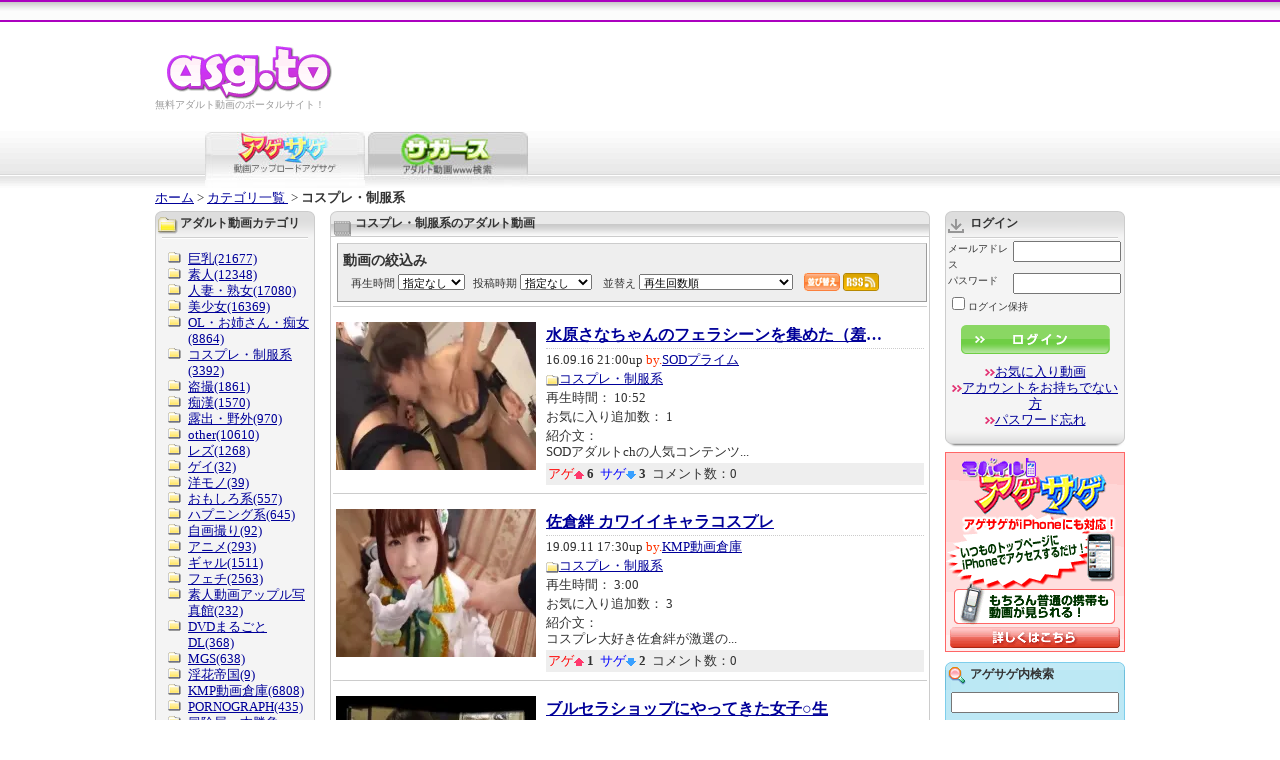

--- FILE ---
content_type: text/html; charset=UTF-8
request_url: https://asg.to/categoryPage.html?ccd=seihuku&sort=movie_view&page=133
body_size: 17244
content:
<!DOCTYPE html PUBLIC "-//W3C//DTD XHTML 1.0 Transitional//EN" "http://www.w3.org/TR/xhtml1/DTD/xhtml1-transitional.dtd">
<html xmlns="http://www.w3.org/1999/xhtml">
<head>
<meta http-equiv="Content-Type" content="text/html; charset=UTF-8" />
<title>コスプレ・制服系のアダルト動画 裏アゲサゲ−無料エロ動画−</title>
<meta name="keywords" content="無料アダルト,アダルトサンプル動画,アダルトDVD,アダルトムービー,新着アダルト動画" />
<meta name="copyright" content="Copyright アダルト動画アゲサゲ[ASG.TO]" />
<meta name="abstract" content="アダルト動画を投稿して対決！アゲサゲは無料動画アップロード！"  />
<meta name="description" content="新着アダルト動画アダルト動画アゲサゲは無料動画アップロードです。" />
<link href="/css/common.css" rel="stylesheet" type="text/css" />
<link type="application/rss+xml" href="new_movie.rss" title="Recently Added Videos" rel="alternate"/>
        <script type="text/javascript" src="/js/jquery-1.7.min.js"></script>
    <script type="text/javascript" src="/js/jquery.popunder.min.js"></script>
    <script type="text/javascript" src="/js/jquery.cookie.js"></script>
<script type="text/javascript" src="/js/common.js"></script>
<script type="text/javascript" src="/js/info.js"></script>
<script type="text/javascript" src="/js/thumbchange.js"></script>
<script type="text/javascript" src="/scripts/common.js"></script>
<link rel="meta" href="https://asg.to/labels.rdf" type="application/rdf+xml" title="ICRA labels" />
<meta http-equiv="pics-Label" content='(pics-1.1 "http://www.icra.org/pics/vocabularyv03/" l gen true for "http://asg.to" r (n 2 s 3 v 3 l 3 oa 2 ob 2 oc 0 od 0 oe 0 of 0 og 0 oh 0 c 3) gen true for "https://www.asg.to/" r (n 2 s 3 v 3 l 3 oa 2 ob 2 oc 0 od 0 oe 0 of 0 og 0 oh 0 c 3))' />
<meta name="RATING" content="RTA-5042-1996-1400-1577-RTA" /></head>

<body onload="MM_preloadImages('/images/tab_vegaspia_on.jpg')">

<div id="layout">

	<div id="ad-over" style="display:none;"><script type="text/javascript">document.write(adBody[adRand][1]);</script></div>
	<div id="header">
        	<div align="center">
		<table width="865" height="20" border="0" cellpadding="0" cellspacing="0" bordercolor="#FFFFFF">
	  <tr>
		<td>&nbsp;</td>
	  </tr>
	</table>
	</div>
		
		<div id="logoarea">
			<div id="logo">
				<h1><a href="/" title="アダルトビデオ ASG.TO"><img src="/vegas/images/logo.gif" alt="アダルトビデオ ASG.TO" border="0" /></a></h1>
				<p>無料アダルト動画のポータルサイト！</p>
			</div>
			<div id="gnavi">
		
				</ul>
			</div>
			<br class="clear" />
		</div>
		
		<div id="tabarea">
			<map name="videophoto">
			<area href="http://pix.asg.to/" coords="80,42,156,57">
			<area href="https://asg.to/" coords="0,0,156,57">
			</map>
			<img src="/img/common/tab_magesage_on.jpg" alt="裏アゲサゲ" name="agesage" id="agesage" usemap="#videophoto" />
			<a href="/search"><img src="https://asg.to/img/tab_vegaspia_off_160.jpg" alt="サガース（アダルト動画WWW検索）" name="vegaspia" border="0" id="vegaspia" onmouseover="MM_swapImage('vegaspia','','https://asg.to/img/tab_vegaspia_on_160.jpg',1)" onmouseout="MM_swapImgRestore()" /></a>
		<!-- remove it in english page - start -->
		<!-- remove it in english page - end -->
		</div>
	</div>
    <div id="main"><!-- メインエリア -->
        <div id="pan"><a href="/">ホーム</a>&nbsp;&gt;&nbsp;<a href="/category" title="カテゴリ一覧">カテゴリ一覧
</a>&nbsp;&gt;&nbsp;<strong>コスプレ・制服系</strong></div>

        <div id="wrap"><!-- 左＋真ん中開始 -->

        <div id="centerarea"><!-- 真ん中開始 -->

            <div class="box600 film">
                <div class="tit600">
                    <h2>コスプレ・制服系のアダルト動画</h2>
                                    </div>
                <div class="boxbody-white" id="list">
		            <form method="get" action="/categoryPage.html?ccd=seihuku&sort=movie_view&page=133">
    <div class="sortFilter" id="sortFilters">

    <p class="header">動画の絞込み</p>

    <input type="hidden" id="target-url-2" class="target-url" value="https://asg.to/new_movie.rss?"/>
    <input type="hidden" name="ccd" value="seihuku"/>
    <script>
        
        (function() {
            var node = {
            
                'value': 'seihuku', 'text': 'コスプレ・制服系'
            
            };

        sortFilter.changeRSSParam('ccd', node);
        })();
        
    </script>


<label for="minimum-length-1">再生時間</label>
<select id="minimum-length-1"  class="minimum-length"  name="minimumLength">
    <option value="">指定なし</option>
    <option value="5">5分以上</option>
    <option value="10">10分以上</option>
    <option value="20">20分以上</option>
    <option value="30">30分以上</option>
    <option value="60">60分以上</option>
</select><label for="movie-age-1">投稿時期</label>
<select id="movie-age-1"  class="movie-age"  name="age">
    <option value="">指定なし</option>
    <option value="today">1日以内</option>
    <option value="week">1週間以内</option>
    <option value="month">1ヶ月以内</option>
    <option value="halfyear">半年以内</option>
    <option value="year">1年以内</option>
    <option value="2year">2年以内</option>
    <option value="3year">3年以内</option>
    <option value="5year">5年以内</option>
</select>
    <label for="sort-1">並替え</label>
    <select name="sort" class="sort" id="sort-1">
                    <option value="posted_on" >新着順</option>
                    <option value="votes" >アゲが多い順</option>
                    <option value="votes_negative" >サゲが多い順</option>
                    <option value="comment_count" >コメントが多い順</option>
                    <option value="favorites" >お気に入りに追加された数</option>
                    <option value="movie_view" selected='selected'>再生回数順</option>
                    <option value="votes_ratio" >アゲ率順</option>
            </select>
    <script>
        
            (function() {
                var sort = $('.sort');

                sort.on('change', function () {
                    sortFilter.changeRSSParam('sort', this.options[this.selectedIndex]);
                    sortFilter.hidePopUp();
                });

                sort.trigger('change');
            })();
        
    </script>

    <a class="submit" href="#" onclick="this.parentNode.parentNode.submit(); return false;"></a>
            <a class="rssMenu" href="#" onclick="sortFilter.showPopUp(); return false;"></a>
    
    <div class="rssPopUp" id="rssPopUp">
    <div class="borderElement"></div>
    <a href="#" id="rssLink" class="button" target="_blank" onclick="sortFilter.hidePopUp();"></a>
    <div class="filters">
        <span class="filtersHead">現在の条件：</span><span id="filtersText"></span>
    </div>
    <a href="#" class="close" onclick="sortFilter.hidePopUp(); return false;"></a>
    <script>
    
    (function(global, factory) {
        factory(global, global.jQuery, global.sortFilter)
    }(this, function (w, $, sortFilter) {
        'use-strict';

        var handleOnDocumentReady = function () {

            var handleFilterOnChange = function (filterName) {
                return function () {
                    sortFilter.changeRSSParam(filterName, this.options[this.selectedIndex]);
                    sortFilter.showPopUp();
                    sortFilter.hidePopUp();
                };
            };

            var minimumLength = $('.minimum-length'),
                movieAge = $('.movie-age'),
                sort = $('.sort'),
                searchCategory = $('#search-category'),
                query = $('#query-box');

            minimumLength.on('change', handleFilterOnChange('minimumLength'));
            movieAge.on('change', handleFilterOnChange('age'));
            searchCategory.on('change', handleFilterOnChange('searchCategory'));
            sort.on('change', handleFilterOnChange('sort'));


            query.on('keyup', function () {
                sortFilter.changeRSSParam('q', {value: encodeURIComponent(query.val())});
                sortFilter.refreshRSSLink();
            });


            minimumLength.trigger('change');
            movieAge.trigger('change');
            sort.trigger('change');
            searchCategory.trigger('change');
            query.trigger('keyup');
        };

        $(handleOnDocumentReady);
    }));
    
</script></div>


</div></form>                    <!-- NOT FOR ENGLISH -->
                                        
			                    <!-- END NOT FOR ENGLISH -->
                    <script>var thumbsArray = new Array();var statusArray       = new Array();var preloadArray = new Array();</script>

                <!-- ループ開始 -->
                                <script language="JavaScript">var statusArray = new Array();var preloadArray = new Array();</script>
                <div>
                    <script language="JavaScript">thumbsArray[439351] = new Array();
                                                    thumbsArray[439351][0] = 'https://cdnmedia.asg.to/t/1473856419_770065_686620.flv.mp4/200x148/0';
                                                    thumbsArray[439351][1] = 'https://cdnmedia.asg.to/t/1473856419_770065_686620.flv.mp4/200x148/1';
                                                    thumbsArray[439351][2] = 'https://cdnmedia.asg.to/t/1473856419_770065_686620.flv.mp4/200x148/2';
                                                    thumbsArray[439351][3] = 'https://cdnmedia.asg.to/t/1473856419_770065_686620.flv.mp4/200x148/3';
                                                    thumbsArray[439351][4] = 'https://cdnmedia.asg.to/t/1473856419_770065_686620.flv.mp4/200x148/4';
                                                    thumbsArray[439351][5] = 'https://cdnmedia.asg.to/t/1473856419_770065_686620.flv.mp4/200x148/5';
                                                    thumbsArray[439351][6] = 'https://cdnmedia.asg.to/t/1473856419_770065_686620.flv.mp4/200x148/6';
                                                    thumbsArray[439351][7] = 'https://cdnmedia.asg.to/t/1473856419_770065_686620.flv.mp4/200x148/7';
                                                    thumbsArray[439351][8] = 'https://cdnmedia.asg.to/t/1473856419_770065_686620.flv.mp4/200x148/8';
                                                    thumbsArray[439351][9] = 'https://cdnmedia.asg.to/t/1473856419_770065_686620.flv.mp4/200x148/9';
                                                    thumbsArray[439351][10] = 'https://cdnmedia.asg.to/t/1473856419_770065_686620.flv.mp4/200x148/10';
                                                    thumbsArray[439351][11] = 'https://cdnmedia.asg.to/t/1473856419_770065_686620.flv.mp4/200x148/11';
                                                    thumbsArray[439351][12] = 'https://cdnmedia.asg.to/t/1473856419_770065_686620.flv.mp4/200x148/12';
                                                    thumbsArray[439351][13] = 'https://cdnmedia.asg.to/t/1473856419_770065_686620.flv.mp4/200x148/13';
                                                    thumbsArray[439351][14] = 'https://cdnmedia.asg.to/t/1473856419_770065_686620.flv.mp4/200x148/14';
                                                    thumbsArray[439351][15] = 'https://cdnmedia.asg.to/t/1473856419_770065_686620.flv.mp4/200x148/15';
                                                    thumbsArray[439351][16] = 'https://cdnmedia.asg.to/t/1473856419_770065_686620.flv.mp4/200x148/16';
                                                    thumbsArray[439351][17] = 'https://cdnmedia.asg.to/t/1473856419_770065_686620.flv.mp4/200x148/17';
                                                    thumbsArray[439351][18] = 'https://cdnmedia.asg.to/t/1473856419_770065_686620.flv.mp4/200x148/18';
                                                    thumbsArray[439351][19] = 'https://cdnmedia.asg.to/t/1473856419_770065_686620.flv.mp4/200x148/19';
                                                    thumbsArray[439351][20] = 'https://cdnmedia.asg.to/t/1473856419_770065_686620.flv.mp4/200x148/20';
                                                    thumbsArray[439351][21] = 'https://cdnmedia.asg.to/t/1473856419_770065_686620.flv.mp4/200x148/21';
                                                    thumbsArray[439351][22] = 'https://cdnmedia.asg.to/t/1473856419_770065_686620.flv.mp4/200x148/22';
                                                    thumbsArray[439351][23] = 'https://cdnmedia.asg.to/t/1473856419_770065_686620.flv.mp4/200x148/23';
                                                    thumbsArray[439351][24] = 'https://cdnmedia.asg.to/t/1473856419_770065_686620.flv.mp4/200x148/24';
                                                    thumbsArray[439351][25] = 'https://cdnmedia.asg.to/t/1473856419_770065_686620.flv.mp4/200x148/25';
                                            </script>
                    <div style="padding: 0; border: none">
                        <a href="/contentsPage.html?mcd=Pm5kjp5LOsrHASOm" onmouseover="startPreview(439351)" onmouseout="stopPreview(439351)">
                            <img class="shift-left" src="https://cdnmedia.asg.to/t/1473856419_770065_686620.flv.mp4/200x148/12" id="img_src_439351" alt="水原さなちゃんのフェラシーンを集めた（羞恥もあるよ）" width="200" height="148" />
                        </a>
                    </div>
                    <div style="padding: 0; border: none">
                        <h3><a href="/contentsPage.html?mcd=Pm5kjp5LOsrHASOm" title="水原さなちゃんのフェラシーンを集めた（羞恥もあるよ）">水原さなちゃんのフェラシーンを集めた（羞恥...</a></h3>
                        <div class="list-info">
                                                <p>16.09.16 21:00up <span class="orange">by.</span><a href="/memberPage.html?mcd=CyTsVcXrjko6vpxhhMJO">SODプライム</a></p>
                        <p><img src="/images/icon_folder_s.gif" alt="カテゴリ" width="13" height="11" align="absmiddle" /><a href="/categoryPage.html?ccd=seihuku">コスプレ・制服系</a></p>
                        <p>再生時間： 10:52</p>
                        <p>お気に入り追加数： 1</p>
                        <p>
                        紹介文：<br />
                        SODアダルトchの人気コンテンツ...</p>
                        <p class="list-status">
                        <span class="red">アゲ</span><img src="/images/icon_age.gif" alt="↑" width="10" height="8" align="absmiddle" />&nbsp;<b>6</b>&nbsp;
                        <span class="green">サゲ</span><img src="/images/icon_sage.gif" alt="↓" width="10" height="8" align="absmiddle" />&nbsp;<b>3</b>&nbsp;
                        コメント数：0
                        </p>
                        </div>
                    </div>
                    <br clear="all" />
                </div>

                                <script language="JavaScript">var statusArray = new Array();var preloadArray = new Array();</script>
                <div>
                    <script language="JavaScript">thumbsArray[513184] = new Array();
                                                    thumbsArray[513184][0] = 'https://cdnmedia.asg.to/t/1568017933_815526_889629.flv.mp4/200x148/0';
                                                    thumbsArray[513184][1] = 'https://cdnmedia.asg.to/t/1568017933_815526_889629.flv.mp4/200x148/1';
                                                    thumbsArray[513184][2] = 'https://cdnmedia.asg.to/t/1568017933_815526_889629.flv.mp4/200x148/2';
                                                    thumbsArray[513184][3] = 'https://cdnmedia.asg.to/t/1568017933_815526_889629.flv.mp4/200x148/3';
                                                    thumbsArray[513184][4] = 'https://cdnmedia.asg.to/t/1568017933_815526_889629.flv.mp4/200x148/4';
                                                    thumbsArray[513184][5] = 'https://cdnmedia.asg.to/t/1568017933_815526_889629.flv.mp4/200x148/5';
                                                    thumbsArray[513184][6] = 'https://cdnmedia.asg.to/t/1568017933_815526_889629.flv.mp4/200x148/6';
                                                    thumbsArray[513184][7] = 'https://cdnmedia.asg.to/t/1568017933_815526_889629.flv.mp4/200x148/7';
                                                    thumbsArray[513184][8] = 'https://cdnmedia.asg.to/t/1568017933_815526_889629.flv.mp4/200x148/8';
                                                    thumbsArray[513184][9] = 'https://cdnmedia.asg.to/t/1568017933_815526_889629.flv.mp4/200x148/9';
                                                    thumbsArray[513184][10] = 'https://cdnmedia.asg.to/t/1568017933_815526_889629.flv.mp4/200x148/10';
                                                    thumbsArray[513184][11] = 'https://cdnmedia.asg.to/t/1568017933_815526_889629.flv.mp4/200x148/11';
                                                    thumbsArray[513184][12] = 'https://cdnmedia.asg.to/t/1568017933_815526_889629.flv.mp4/200x148/12';
                                                    thumbsArray[513184][13] = 'https://cdnmedia.asg.to/t/1568017933_815526_889629.flv.mp4/200x148/13';
                                                    thumbsArray[513184][14] = 'https://cdnmedia.asg.to/t/1568017933_815526_889629.flv.mp4/200x148/14';
                                                    thumbsArray[513184][15] = 'https://cdnmedia.asg.to/t/1568017933_815526_889629.flv.mp4/200x148/15';
                                                    thumbsArray[513184][16] = 'https://cdnmedia.asg.to/t/1568017933_815526_889629.flv.mp4/200x148/16';
                                                    thumbsArray[513184][17] = 'https://cdnmedia.asg.to/t/1568017933_815526_889629.flv.mp4/200x148/17';
                                                    thumbsArray[513184][18] = 'https://cdnmedia.asg.to/t/1568017933_815526_889629.flv.mp4/200x148/18';
                                                    thumbsArray[513184][19] = 'https://cdnmedia.asg.to/t/1568017933_815526_889629.flv.mp4/200x148/19';
                                                    thumbsArray[513184][20] = 'https://cdnmedia.asg.to/t/1568017933_815526_889629.flv.mp4/200x148/20';
                                                    thumbsArray[513184][21] = 'https://cdnmedia.asg.to/t/1568017933_815526_889629.flv.mp4/200x148/21';
                                                    thumbsArray[513184][22] = 'https://cdnmedia.asg.to/t/1568017933_815526_889629.flv.mp4/200x148/22';
                                                    thumbsArray[513184][23] = 'https://cdnmedia.asg.to/t/1568017933_815526_889629.flv.mp4/200x148/23';
                                                    thumbsArray[513184][24] = 'https://cdnmedia.asg.to/t/1568017933_815526_889629.flv.mp4/200x148/24';
                                                    thumbsArray[513184][25] = 'https://cdnmedia.asg.to/t/1568017933_815526_889629.flv.mp4/200x148/25';
                                            </script>
                    <div style="padding: 0; border: none">
                        <a href="/contentsPage.html?mcd=pcjwjXoVfssHi342" onmouseover="startPreview(513184)" onmouseout="stopPreview(513184)">
                            <img class="shift-left" src="https://cdnmedia.asg.to/t/1568017933_815526_889629.flv.mp4/200x148/12" id="img_src_513184" alt="佐倉絆 カワイイキャラコスプレ" width="200" height="148" />
                        </a>
                    </div>
                    <div style="padding: 0; border: none">
                        <h3><a href="/contentsPage.html?mcd=pcjwjXoVfssHi342" title="佐倉絆 カワイイキャラコスプレ">佐倉絆 カワイイキャラコスプレ</a></h3>
                        <div class="list-info">
                                                <p>19.09.11 17:30up <span class="orange">by.</span><a href="/memberPage.html?mcd=ZXtvdiUTqNsveeE2vmBa">KMP動画倉庫</a></p>
                        <p><img src="/images/icon_folder_s.gif" alt="カテゴリ" width="13" height="11" align="absmiddle" /><a href="/categoryPage.html?ccd=seihuku">コスプレ・制服系</a></p>
                        <p>再生時間： 3:00</p>
                        <p>お気に入り追加数： 3</p>
                        <p>
                        紹介文：<br />
                        コスプレ大好き佐倉絆が激選の...</p>
                        <p class="list-status">
                        <span class="red">アゲ</span><img src="/images/icon_age.gif" alt="↑" width="10" height="8" align="absmiddle" />&nbsp;<b>1</b>&nbsp;
                        <span class="green">サゲ</span><img src="/images/icon_sage.gif" alt="↓" width="10" height="8" align="absmiddle" />&nbsp;<b>2</b>&nbsp;
                        コメント数：0
                        </p>
                        </div>
                    </div>
                    <br clear="all" />
                </div>

                                <script language="JavaScript">var statusArray = new Array();var preloadArray = new Array();</script>
                <div>
                    <script language="JavaScript">thumbsArray[457842] = new Array();
                                                    thumbsArray[457842][0] = 'https://cdnmedia.asg.to/t/1486202680_211121_729192.flv.mp4/200x148/0';
                                                    thumbsArray[457842][1] = 'https://cdnmedia.asg.to/t/1486202680_211121_729192.flv.mp4/200x148/1';
                                                    thumbsArray[457842][2] = 'https://cdnmedia.asg.to/t/1486202680_211121_729192.flv.mp4/200x148/2';
                                                    thumbsArray[457842][3] = 'https://cdnmedia.asg.to/t/1486202680_211121_729192.flv.mp4/200x148/3';
                                                    thumbsArray[457842][4] = 'https://cdnmedia.asg.to/t/1486202680_211121_729192.flv.mp4/200x148/4';
                                                    thumbsArray[457842][5] = 'https://cdnmedia.asg.to/t/1486202680_211121_729192.flv.mp4/200x148/5';
                                                    thumbsArray[457842][6] = 'https://cdnmedia.asg.to/t/1486202680_211121_729192.flv.mp4/200x148/6';
                                                    thumbsArray[457842][7] = 'https://cdnmedia.asg.to/t/1486202680_211121_729192.flv.mp4/200x148/7';
                                                    thumbsArray[457842][8] = 'https://cdnmedia.asg.to/t/1486202680_211121_729192.flv.mp4/200x148/8';
                                                    thumbsArray[457842][9] = 'https://cdnmedia.asg.to/t/1486202680_211121_729192.flv.mp4/200x148/9';
                                                    thumbsArray[457842][10] = 'https://cdnmedia.asg.to/t/1486202680_211121_729192.flv.mp4/200x148/10';
                                                    thumbsArray[457842][11] = 'https://cdnmedia.asg.to/t/1486202680_211121_729192.flv.mp4/200x148/11';
                                                    thumbsArray[457842][12] = 'https://cdnmedia.asg.to/t/1486202680_211121_729192.flv.mp4/200x148/12';
                                                    thumbsArray[457842][13] = 'https://cdnmedia.asg.to/t/1486202680_211121_729192.flv.mp4/200x148/13';
                                                    thumbsArray[457842][14] = 'https://cdnmedia.asg.to/t/1486202680_211121_729192.flv.mp4/200x148/14';
                                                    thumbsArray[457842][15] = 'https://cdnmedia.asg.to/t/1486202680_211121_729192.flv.mp4/200x148/15';
                                                    thumbsArray[457842][16] = 'https://cdnmedia.asg.to/t/1486202680_211121_729192.flv.mp4/200x148/16';
                                                    thumbsArray[457842][17] = 'https://cdnmedia.asg.to/t/1486202680_211121_729192.flv.mp4/200x148/17';
                                                    thumbsArray[457842][18] = 'https://cdnmedia.asg.to/t/1486202680_211121_729192.flv.mp4/200x148/18';
                                                    thumbsArray[457842][19] = 'https://cdnmedia.asg.to/t/1486202680_211121_729192.flv.mp4/200x148/19';
                                                    thumbsArray[457842][20] = 'https://cdnmedia.asg.to/t/1486202680_211121_729192.flv.mp4/200x148/20';
                                                    thumbsArray[457842][21] = 'https://cdnmedia.asg.to/t/1486202680_211121_729192.flv.mp4/200x148/21';
                                                    thumbsArray[457842][22] = 'https://cdnmedia.asg.to/t/1486202680_211121_729192.flv.mp4/200x148/22';
                                                    thumbsArray[457842][23] = 'https://cdnmedia.asg.to/t/1486202680_211121_729192.flv.mp4/200x148/23';
                                                    thumbsArray[457842][24] = 'https://cdnmedia.asg.to/t/1486202680_211121_729192.flv.mp4/200x148/24';
                                                    thumbsArray[457842][25] = 'https://cdnmedia.asg.to/t/1486202680_211121_729192.flv.mp4/200x148/25';
                                            </script>
                    <div style="padding: 0; border: none">
                        <a href="/contentsPage.html?mcd=YBIertMq0fq2lMmz" onmouseover="startPreview(457842)" onmouseout="stopPreview(457842)">
                            <img class="shift-left" src="https://cdnmedia.asg.to/t/1486202680_211121_729192.flv.mp4/200x148/12" id="img_src_457842" alt="ブルセラショップにやってきた女子○生" width="200" height="148" />
                        </a>
                    </div>
                    <div style="padding: 0; border: none">
                        <h3><a href="/contentsPage.html?mcd=YBIertMq0fq2lMmz" title="ブルセラショップにやってきた女子○生">ブルセラショップにやってきた女子○生</a></h3>
                        <div class="list-info">
                                                <p>17.02.06 19:00up <span class="orange">by.</span><a href="/memberPage.html?mcd=XS9MmFx3xDtRR6dNftgk">ソフトオンデマンド</a></p>
                        <p><img src="/images/icon_folder_s.gif" alt="カテゴリ" width="13" height="11" align="absmiddle" /><a href="/categoryPage.html?ccd=seihuku">コスプレ・制服系</a></p>
                        <p>再生時間： 1:16</p>
                        <p>お気に入り追加数： 2</p>
                        <p>
                        紹介文：<br />
                        携帯アプリの課金の為にブルセ...</p>
                        <p class="list-status">
                        <span class="red">アゲ</span><img src="/images/icon_age.gif" alt="↑" width="10" height="8" align="absmiddle" />&nbsp;<b>1</b>&nbsp;
                        <span class="green">サゲ</span><img src="/images/icon_sage.gif" alt="↓" width="10" height="8" align="absmiddle" />&nbsp;<b>2</b>&nbsp;
                        コメント数：0
                        </p>
                        </div>
                    </div>
                    <br clear="all" />
                </div>

                                <script language="JavaScript">var statusArray = new Array();var preloadArray = new Array();</script>
                <div>
                    <script language="JavaScript">thumbsArray[532998] = new Array();
                                                    thumbsArray[532998][0] = 'https://cdnmedia.asg.to/t/1589804214_852157_928933.flv.mp4/200x148/0';
                                                    thumbsArray[532998][1] = 'https://cdnmedia.asg.to/t/1589804214_852157_928933.flv.mp4/200x148/1';
                                                    thumbsArray[532998][2] = 'https://cdnmedia.asg.to/t/1589804214_852157_928933.flv.mp4/200x148/2';
                                                    thumbsArray[532998][3] = 'https://cdnmedia.asg.to/t/1589804214_852157_928933.flv.mp4/200x148/3';
                                                    thumbsArray[532998][4] = 'https://cdnmedia.asg.to/t/1589804214_852157_928933.flv.mp4/200x148/4';
                                                    thumbsArray[532998][5] = 'https://cdnmedia.asg.to/t/1589804214_852157_928933.flv.mp4/200x148/5';
                                                    thumbsArray[532998][6] = 'https://cdnmedia.asg.to/t/1589804214_852157_928933.flv.mp4/200x148/6';
                                                    thumbsArray[532998][7] = 'https://cdnmedia.asg.to/t/1589804214_852157_928933.flv.mp4/200x148/7';
                                                    thumbsArray[532998][8] = 'https://cdnmedia.asg.to/t/1589804214_852157_928933.flv.mp4/200x148/8';
                                                    thumbsArray[532998][9] = 'https://cdnmedia.asg.to/t/1589804214_852157_928933.flv.mp4/200x148/9';
                                                    thumbsArray[532998][10] = 'https://cdnmedia.asg.to/t/1589804214_852157_928933.flv.mp4/200x148/10';
                                                    thumbsArray[532998][11] = 'https://cdnmedia.asg.to/t/1589804214_852157_928933.flv.mp4/200x148/11';
                                                    thumbsArray[532998][12] = 'https://cdnmedia.asg.to/t/1589804214_852157_928933.flv.mp4/200x148/12';
                                                    thumbsArray[532998][13] = 'https://cdnmedia.asg.to/t/1589804214_852157_928933.flv.mp4/200x148/13';
                                                    thumbsArray[532998][14] = 'https://cdnmedia.asg.to/t/1589804214_852157_928933.flv.mp4/200x148/14';
                                                    thumbsArray[532998][15] = 'https://cdnmedia.asg.to/t/1589804214_852157_928933.flv.mp4/200x148/15';
                                                    thumbsArray[532998][16] = 'https://cdnmedia.asg.to/t/1589804214_852157_928933.flv.mp4/200x148/16';
                                                    thumbsArray[532998][17] = 'https://cdnmedia.asg.to/t/1589804214_852157_928933.flv.mp4/200x148/17';
                                                    thumbsArray[532998][18] = 'https://cdnmedia.asg.to/t/1589804214_852157_928933.flv.mp4/200x148/18';
                                                    thumbsArray[532998][19] = 'https://cdnmedia.asg.to/t/1589804214_852157_928933.flv.mp4/200x148/19';
                                                    thumbsArray[532998][20] = 'https://cdnmedia.asg.to/t/1589804214_852157_928933.flv.mp4/200x148/20';
                                                    thumbsArray[532998][21] = 'https://cdnmedia.asg.to/t/1589804214_852157_928933.flv.mp4/200x148/21';
                                                    thumbsArray[532998][22] = 'https://cdnmedia.asg.to/t/1589804214_852157_928933.flv.mp4/200x148/22';
                                                    thumbsArray[532998][23] = 'https://cdnmedia.asg.to/t/1589804214_852157_928933.flv.mp4/200x148/23';
                                                    thumbsArray[532998][24] = 'https://cdnmedia.asg.to/t/1589804214_852157_928933.flv.mp4/200x148/24';
                                                    thumbsArray[532998][25] = 'https://cdnmedia.asg.to/t/1589804214_852157_928933.flv.mp4/200x148/25';
                                            </script>
                    <div style="padding: 0; border: none">
                        <a href="/contentsPage.html?mcd=frFJUaRaiLu1eWlm" onmouseover="startPreview(532998)" onmouseout="stopPreview(532998)">
                            <img class="shift-left" src="https://cdnmedia.asg.to/t/1589804214_852157_928933.flv.mp4/200x148/12" id="img_src_532998" alt="優しくて清楚で規律正しいはずの看護士さんが職務中の早朝患者さんを誘ってメチャクチャ下品にいやらしく静かにセックスするのを医者である私は以前から知っている。" width="200" height="148" />
                        </a>
                    </div>
                    <div style="padding: 0; border: none">
                        <h3><a href="/contentsPage.html?mcd=frFJUaRaiLu1eWlm" title="優しくて清楚で規律正しいはずの看護士さんが職務中の早朝患者さんを誘ってメチャクチャ下品にいやらしく静かにセックスするのを医者である私は以前から知っている。">優しくて清楚で規律正しいはずの看護士さんが...</a></h3>
                        <div class="list-info">
                                                <p>20.05.20 21:15up <span class="orange">by.</span><a href="/memberPage.html?mcd=ZXtvdiUTqNsveeE2vmBa">KMP動画倉庫</a></p>
                        <p><img src="/images/icon_folder_s.gif" alt="カテゴリ" width="13" height="11" align="absmiddle" /><a href="/categoryPage.html?ccd=seihuku">コスプレ・制服系</a></p>
                        <p>再生時間： 3:00</p>
                        <p>お気に入り追加数： 3</p>
                        <p>
                        紹介文：<br />
                        看護士は清楚で優しくて真面目...</p>
                        <p class="list-status">
                        <span class="red">アゲ</span><img src="/images/icon_age.gif" alt="↑" width="10" height="8" align="absmiddle" />&nbsp;<b>5</b>&nbsp;
                        <span class="green">サゲ</span><img src="/images/icon_sage.gif" alt="↓" width="10" height="8" align="absmiddle" />&nbsp;<b>4</b>&nbsp;
                        コメント数：0
                        </p>
                        </div>
                    </div>
                    <br clear="all" />
                </div>

                                <script language="JavaScript">var statusArray = new Array();var preloadArray = new Array();</script>
                <div>
                    <script language="JavaScript">thumbsArray[444122] = new Array();
                                                    thumbsArray[444122][0] = 'https://cdnmedia.asg.to/t/1477925379_104432_697141.flv.mp4/200x148/0';
                                                    thumbsArray[444122][1] = 'https://cdnmedia.asg.to/t/1477925379_104432_697141.flv.mp4/200x148/1';
                                                    thumbsArray[444122][2] = 'https://cdnmedia.asg.to/t/1477925379_104432_697141.flv.mp4/200x148/2';
                                                    thumbsArray[444122][3] = 'https://cdnmedia.asg.to/t/1477925379_104432_697141.flv.mp4/200x148/3';
                                                    thumbsArray[444122][4] = 'https://cdnmedia.asg.to/t/1477925379_104432_697141.flv.mp4/200x148/4';
                                                    thumbsArray[444122][5] = 'https://cdnmedia.asg.to/t/1477925379_104432_697141.flv.mp4/200x148/5';
                                                    thumbsArray[444122][6] = 'https://cdnmedia.asg.to/t/1477925379_104432_697141.flv.mp4/200x148/6';
                                                    thumbsArray[444122][7] = 'https://cdnmedia.asg.to/t/1477925379_104432_697141.flv.mp4/200x148/7';
                                                    thumbsArray[444122][8] = 'https://cdnmedia.asg.to/t/1477925379_104432_697141.flv.mp4/200x148/8';
                                                    thumbsArray[444122][9] = 'https://cdnmedia.asg.to/t/1477925379_104432_697141.flv.mp4/200x148/9';
                                                    thumbsArray[444122][10] = 'https://cdnmedia.asg.to/t/1477925379_104432_697141.flv.mp4/200x148/10';
                                                    thumbsArray[444122][11] = 'https://cdnmedia.asg.to/t/1477925379_104432_697141.flv.mp4/200x148/11';
                                                    thumbsArray[444122][12] = 'https://cdnmedia.asg.to/t/1477925379_104432_697141.flv.mp4/200x148/12';
                                                    thumbsArray[444122][13] = 'https://cdnmedia.asg.to/t/1477925379_104432_697141.flv.mp4/200x148/13';
                                                    thumbsArray[444122][14] = 'https://cdnmedia.asg.to/t/1477925379_104432_697141.flv.mp4/200x148/14';
                                                    thumbsArray[444122][15] = 'https://cdnmedia.asg.to/t/1477925379_104432_697141.flv.mp4/200x148/15';
                                                    thumbsArray[444122][16] = 'https://cdnmedia.asg.to/t/1477925379_104432_697141.flv.mp4/200x148/16';
                                                    thumbsArray[444122][17] = 'https://cdnmedia.asg.to/t/1477925379_104432_697141.flv.mp4/200x148/17';
                                                    thumbsArray[444122][18] = 'https://cdnmedia.asg.to/t/1477925379_104432_697141.flv.mp4/200x148/18';
                                                    thumbsArray[444122][19] = 'https://cdnmedia.asg.to/t/1477925379_104432_697141.flv.mp4/200x148/19';
                                                    thumbsArray[444122][20] = 'https://cdnmedia.asg.to/t/1477925379_104432_697141.flv.mp4/200x148/20';
                                                    thumbsArray[444122][21] = 'https://cdnmedia.asg.to/t/1477925379_104432_697141.flv.mp4/200x148/21';
                                                    thumbsArray[444122][22] = 'https://cdnmedia.asg.to/t/1477925379_104432_697141.flv.mp4/200x148/22';
                                                    thumbsArray[444122][23] = 'https://cdnmedia.asg.to/t/1477925379_104432_697141.flv.mp4/200x148/23';
                                                    thumbsArray[444122][24] = 'https://cdnmedia.asg.to/t/1477925379_104432_697141.flv.mp4/200x148/24';
                                                    thumbsArray[444122][25] = 'https://cdnmedia.asg.to/t/1477925379_104432_697141.flv.mp4/200x148/25';
                                            </script>
                    <div style="padding: 0; border: none">
                        <a href="/contentsPage.html?mcd=iv0YE7BE7CfWKddT" onmouseover="startPreview(444122)" onmouseout="stopPreview(444122)">
                            <img class="shift-left" src="https://cdnmedia.asg.to/t/1477925379_104432_697141.flv.mp4/200x148/12" id="img_src_444122" alt="躍動するブルマーＪＫ?　20160312" width="200" height="148" />
                        </a>
                    </div>
                    <div style="padding: 0; border: none">
                        <h3><a href="/contentsPage.html?mcd=iv0YE7BE7CfWKddT" title="躍動するブルマーＪＫ?　20160312">躍動するブルマーＪＫ?　20160312</a></h3>
                        <div class="list-info">
                                                <p>16.11.02 23:30up <span class="orange">by.</span><a href="/memberPage.html?mcd=CyTsVcXrjko6vpxhhMJO">SODプライム</a></p>
                        <p><img src="/images/icon_folder_s.gif" alt="カテゴリ" width="13" height="11" align="absmiddle" /><a href="/categoryPage.html?ccd=seihuku">コスプレ・制服系</a></p>
                        <p>再生時間： 6:42</p>
                        <p>お気に入り追加数： 0</p>
                        <p>
                        紹介文：<br />
                        SODアダルトchの人気コンテンツ...</p>
                        <p class="list-status">
                        <span class="red">アゲ</span><img src="/images/icon_age.gif" alt="↑" width="10" height="8" align="absmiddle" />&nbsp;<b>2</b>&nbsp;
                        <span class="green">サゲ</span><img src="/images/icon_sage.gif" alt="↓" width="10" height="8" align="absmiddle" />&nbsp;<b>4</b>&nbsp;
                        コメント数：0
                        </p>
                        </div>
                    </div>
                    <br clear="all" />
                </div>

                                <script language="JavaScript">var statusArray = new Array();var preloadArray = new Array();</script>
                <div>
                    <script language="JavaScript">thumbsArray[560156] = new Array();
                                                    thumbsArray[560156][0] = 'https://jnmedia.asg.to/t/303255_8096166-480p.mp4/200x148/0';
                                                    thumbsArray[560156][1] = 'https://jnmedia.asg.to/t/303255_8096166-480p.mp4/200x148/1';
                                                    thumbsArray[560156][2] = 'https://jnmedia.asg.to/t/303255_8096166-480p.mp4/200x148/2';
                                                    thumbsArray[560156][3] = 'https://jnmedia.asg.to/t/303255_8096166-480p.mp4/200x148/3';
                                                    thumbsArray[560156][4] = 'https://jnmedia.asg.to/t/303255_8096166-480p.mp4/200x148/4';
                                                    thumbsArray[560156][5] = 'https://jnmedia.asg.to/t/303255_8096166-480p.mp4/200x148/5';
                                                    thumbsArray[560156][6] = 'https://jnmedia.asg.to/t/303255_8096166-480p.mp4/200x148/6';
                                                    thumbsArray[560156][7] = 'https://jnmedia.asg.to/t/303255_8096166-480p.mp4/200x148/7';
                                                    thumbsArray[560156][8] = 'https://jnmedia.asg.to/t/303255_8096166-480p.mp4/200x148/8';
                                                    thumbsArray[560156][9] = 'https://jnmedia.asg.to/t/303255_8096166-480p.mp4/200x148/9';
                                                    thumbsArray[560156][10] = 'https://jnmedia.asg.to/t/303255_8096166-480p.mp4/200x148/10';
                                                    thumbsArray[560156][11] = 'https://jnmedia.asg.to/t/303255_8096166-480p.mp4/200x148/11';
                                                    thumbsArray[560156][12] = 'https://jnmedia.asg.to/t/303255_8096166-480p.mp4/200x148/12';
                                                    thumbsArray[560156][13] = 'https://jnmedia.asg.to/t/303255_8096166-480p.mp4/200x148/13';
                                                    thumbsArray[560156][14] = 'https://jnmedia.asg.to/t/303255_8096166-480p.mp4/200x148/14';
                                                    thumbsArray[560156][15] = 'https://jnmedia.asg.to/t/303255_8096166-480p.mp4/200x148/15';
                                                    thumbsArray[560156][16] = 'https://jnmedia.asg.to/t/303255_8096166-480p.mp4/200x148/16';
                                                    thumbsArray[560156][17] = 'https://jnmedia.asg.to/t/303255_8096166-480p.mp4/200x148/17';
                                                    thumbsArray[560156][18] = 'https://jnmedia.asg.to/t/303255_8096166-480p.mp4/200x148/18';
                                                    thumbsArray[560156][19] = 'https://jnmedia.asg.to/t/303255_8096166-480p.mp4/200x148/19';
                                                    thumbsArray[560156][20] = 'https://jnmedia.asg.to/t/303255_8096166-480p.mp4/200x148/20';
                                                    thumbsArray[560156][21] = 'https://jnmedia.asg.to/t/303255_8096166-480p.mp4/200x148/21';
                                                    thumbsArray[560156][22] = 'https://jnmedia.asg.to/t/303255_8096166-480p.mp4/200x148/22';
                                                    thumbsArray[560156][23] = 'https://jnmedia.asg.to/t/303255_8096166-480p.mp4/200x148/23';
                                                    thumbsArray[560156][24] = 'https://jnmedia.asg.to/t/303255_8096166-480p.mp4/200x148/24';
                                                    thumbsArray[560156][25] = 'https://jnmedia.asg.to/t/303255_8096166-480p.mp4/200x148/25';
                                            </script>
                    <div style="padding: 0; border: none">
                        <a href="/contentsPage.html?mcd=Lc0hweUvMrXErsZS" onmouseover="startPreview(560156)" onmouseout="stopPreview(560156)">
                            <img class="shift-left" src="https://jnmedia.asg.to/t/303255_8096166-480p.mp4/200x148/12" id="img_src_560156" alt="上は制服・下はブルマ！？異色のコスプレ着衣のままハメ倒される美女たち" width="200" height="148" />
                        </a>
                    </div>
                    <div style="padding: 0; border: none">
                        <h3><a href="/contentsPage.html?mcd=Lc0hweUvMrXErsZS" title="上は制服・下はブルマ！？異色のコスプレ着衣のままハメ倒される美女たち">上は制服・下はブルマ！？異色のコスプレ着衣...</a></h3>
                        <div class="list-info">
                                                <p>21.02.08 04:06up <span class="orange">by.</span><a href="/memberPage.html?mcd=B7a8z1mG1NlTSYqAHK1m">ぬきすと</a></p>
                        <p><img src="/images/icon_folder_s.gif" alt="カテゴリ" width="13" height="11" align="absmiddle" /><a href="/categoryPage.html?ccd=seihuku">コスプレ・制服系</a></p>
                        <p>再生時間： 155:17</p>
                        <p>お気に入り追加数： 3</p>
                        <p>
                        紹介文：<br />
                        上は制服・下はブルマ！？異色...</p>
                        <p class="list-status">
                        <span class="red">アゲ</span><img src="/images/icon_age.gif" alt="↑" width="10" height="8" align="absmiddle" />&nbsp;<b>8</b>&nbsp;
                        <span class="green">サゲ</span><img src="/images/icon_sage.gif" alt="↓" width="10" height="8" align="absmiddle" />&nbsp;<b>4</b>&nbsp;
                        コメント数：0
                        </p>
                        </div>
                    </div>
                    <br clear="all" />
                </div>

                                <script language="JavaScript">var statusArray = new Array();var preloadArray = new Array();</script>
                <div>
                    <script language="JavaScript">thumbsArray[439926] = new Array();
                                                    thumbsArray[439926][0] = 'https://cdnmedia.asg.to/t/1474555006_762629_687500.flv.mp4/200x148/0';
                                                    thumbsArray[439926][1] = 'https://cdnmedia.asg.to/t/1474555006_762629_687500.flv.mp4/200x148/1';
                                                    thumbsArray[439926][2] = 'https://cdnmedia.asg.to/t/1474555006_762629_687500.flv.mp4/200x148/2';
                                                    thumbsArray[439926][3] = 'https://cdnmedia.asg.to/t/1474555006_762629_687500.flv.mp4/200x148/3';
                                                    thumbsArray[439926][4] = 'https://cdnmedia.asg.to/t/1474555006_762629_687500.flv.mp4/200x148/4';
                                                    thumbsArray[439926][5] = 'https://cdnmedia.asg.to/t/1474555006_762629_687500.flv.mp4/200x148/5';
                                                    thumbsArray[439926][6] = 'https://cdnmedia.asg.to/t/1474555006_762629_687500.flv.mp4/200x148/6';
                                                    thumbsArray[439926][7] = 'https://cdnmedia.asg.to/t/1474555006_762629_687500.flv.mp4/200x148/7';
                                                    thumbsArray[439926][8] = 'https://cdnmedia.asg.to/t/1474555006_762629_687500.flv.mp4/200x148/8';
                                                    thumbsArray[439926][9] = 'https://cdnmedia.asg.to/t/1474555006_762629_687500.flv.mp4/200x148/9';
                                                    thumbsArray[439926][10] = 'https://cdnmedia.asg.to/t/1474555006_762629_687500.flv.mp4/200x148/10';
                                                    thumbsArray[439926][11] = 'https://cdnmedia.asg.to/t/1474555006_762629_687500.flv.mp4/200x148/11';
                                                    thumbsArray[439926][12] = 'https://cdnmedia.asg.to/t/1474555006_762629_687500.flv.mp4/200x148/12';
                                                    thumbsArray[439926][13] = 'https://cdnmedia.asg.to/t/1474555006_762629_687500.flv.mp4/200x148/13';
                                                    thumbsArray[439926][14] = 'https://cdnmedia.asg.to/t/1474555006_762629_687500.flv.mp4/200x148/14';
                                                    thumbsArray[439926][15] = 'https://cdnmedia.asg.to/t/1474555006_762629_687500.flv.mp4/200x148/15';
                                                    thumbsArray[439926][16] = 'https://cdnmedia.asg.to/t/1474555006_762629_687500.flv.mp4/200x148/16';
                                                    thumbsArray[439926][17] = 'https://cdnmedia.asg.to/t/1474555006_762629_687500.flv.mp4/200x148/17';
                                                    thumbsArray[439926][18] = 'https://cdnmedia.asg.to/t/1474555006_762629_687500.flv.mp4/200x148/18';
                                                    thumbsArray[439926][19] = 'https://cdnmedia.asg.to/t/1474555006_762629_687500.flv.mp4/200x148/19';
                                                    thumbsArray[439926][20] = 'https://cdnmedia.asg.to/t/1474555006_762629_687500.flv.mp4/200x148/20';
                                                    thumbsArray[439926][21] = 'https://cdnmedia.asg.to/t/1474555006_762629_687500.flv.mp4/200x148/21';
                                                    thumbsArray[439926][22] = 'https://cdnmedia.asg.to/t/1474555006_762629_687500.flv.mp4/200x148/22';
                                                    thumbsArray[439926][23] = 'https://cdnmedia.asg.to/t/1474555006_762629_687500.flv.mp4/200x148/23';
                                                    thumbsArray[439926][24] = 'https://cdnmedia.asg.to/t/1474555006_762629_687500.flv.mp4/200x148/24';
                                                    thumbsArray[439926][25] = 'https://cdnmedia.asg.to/t/1474555006_762629_687500.flv.mp4/200x148/25';
                                            </script>
                    <div style="padding: 0; border: none">
                        <a href="/contentsPage.html?mcd=RH9KGBZwU01PLExB" onmouseover="startPreview(439926)" onmouseout="stopPreview(439926)">
                            <img class="shift-left" src="https://cdnmedia.asg.to/t/1474555006_762629_687500.flv.mp4/200x148/12" id="img_src_439926" alt="古川いおりのイイトコ撮り?" width="200" height="148" />
                        </a>
                    </div>
                    <div style="padding: 0; border: none">
                        <h3><a href="/contentsPage.html?mcd=RH9KGBZwU01PLExB" title="古川いおりのイイトコ撮り?">古川いおりのイイトコ撮り?</a></h3>
                        <div class="list-info">
                                                <p>16.09.24 23:00up <span class="orange">by.</span><a href="/memberPage.html?mcd=CyTsVcXrjko6vpxhhMJO">SODプライム</a></p>
                        <p><img src="/images/icon_folder_s.gif" alt="カテゴリ" width="13" height="11" align="absmiddle" /><a href="/categoryPage.html?ccd=seihuku">コスプレ・制服系</a></p>
                        <p>再生時間： 10:48</p>
                        <p>お気に入り追加数： 4</p>
                        <p>
                        紹介文：<br />
                        SODアダルトchの人気コンテンツ...</p>
                        <p class="list-status">
                        <span class="red">アゲ</span><img src="/images/icon_age.gif" alt="↑" width="10" height="8" align="absmiddle" />&nbsp;<b>4</b>&nbsp;
                        <span class="green">サゲ</span><img src="/images/icon_sage.gif" alt="↓" width="10" height="8" align="absmiddle" />&nbsp;<b>9</b>&nbsp;
                        コメント数：0
                        </p>
                        </div>
                    </div>
                    <br clear="all" />
                </div>

                                <script language="JavaScript">var statusArray = new Array();var preloadArray = new Array();</script>
                <div>
                    <script language="JavaScript">thumbsArray[482880] = new Array();
                                                    thumbsArray[482880][0] = 'https://cdnmedia.asg.to/t/1523442806_307326_838700.flv.mp4/200x148/0';
                                                    thumbsArray[482880][1] = 'https://cdnmedia.asg.to/t/1523442806_307326_838700.flv.mp4/200x148/1';
                                                    thumbsArray[482880][2] = 'https://cdnmedia.asg.to/t/1523442806_307326_838700.flv.mp4/200x148/2';
                                                    thumbsArray[482880][3] = 'https://cdnmedia.asg.to/t/1523442806_307326_838700.flv.mp4/200x148/3';
                                                    thumbsArray[482880][4] = 'https://cdnmedia.asg.to/t/1523442806_307326_838700.flv.mp4/200x148/4';
                                                    thumbsArray[482880][5] = 'https://cdnmedia.asg.to/t/1523442806_307326_838700.flv.mp4/200x148/5';
                                                    thumbsArray[482880][6] = 'https://cdnmedia.asg.to/t/1523442806_307326_838700.flv.mp4/200x148/6';
                                                    thumbsArray[482880][7] = 'https://cdnmedia.asg.to/t/1523442806_307326_838700.flv.mp4/200x148/7';
                                                    thumbsArray[482880][8] = 'https://cdnmedia.asg.to/t/1523442806_307326_838700.flv.mp4/200x148/8';
                                                    thumbsArray[482880][9] = 'https://cdnmedia.asg.to/t/1523442806_307326_838700.flv.mp4/200x148/9';
                                                    thumbsArray[482880][10] = 'https://cdnmedia.asg.to/t/1523442806_307326_838700.flv.mp4/200x148/10';
                                                    thumbsArray[482880][11] = 'https://cdnmedia.asg.to/t/1523442806_307326_838700.flv.mp4/200x148/11';
                                                    thumbsArray[482880][12] = 'https://cdnmedia.asg.to/t/1523442806_307326_838700.flv.mp4/200x148/12';
                                                    thumbsArray[482880][13] = 'https://cdnmedia.asg.to/t/1523442806_307326_838700.flv.mp4/200x148/13';
                                                    thumbsArray[482880][14] = 'https://cdnmedia.asg.to/t/1523442806_307326_838700.flv.mp4/200x148/14';
                                                    thumbsArray[482880][15] = 'https://cdnmedia.asg.to/t/1523442806_307326_838700.flv.mp4/200x148/15';
                                                    thumbsArray[482880][16] = 'https://cdnmedia.asg.to/t/1523442806_307326_838700.flv.mp4/200x148/16';
                                                    thumbsArray[482880][17] = 'https://cdnmedia.asg.to/t/1523442806_307326_838700.flv.mp4/200x148/17';
                                                    thumbsArray[482880][18] = 'https://cdnmedia.asg.to/t/1523442806_307326_838700.flv.mp4/200x148/18';
                                                    thumbsArray[482880][19] = 'https://cdnmedia.asg.to/t/1523442806_307326_838700.flv.mp4/200x148/19';
                                                    thumbsArray[482880][20] = 'https://cdnmedia.asg.to/t/1523442806_307326_838700.flv.mp4/200x148/20';
                                                    thumbsArray[482880][21] = 'https://cdnmedia.asg.to/t/1523442806_307326_838700.flv.mp4/200x148/21';
                                                    thumbsArray[482880][22] = 'https://cdnmedia.asg.to/t/1523442806_307326_838700.flv.mp4/200x148/22';
                                                    thumbsArray[482880][23] = 'https://cdnmedia.asg.to/t/1523442806_307326_838700.flv.mp4/200x148/23';
                                                    thumbsArray[482880][24] = 'https://cdnmedia.asg.to/t/1523442806_307326_838700.flv.mp4/200x148/24';
                                                    thumbsArray[482880][25] = 'https://cdnmedia.asg.to/t/1523442806_307326_838700.flv.mp4/200x148/25';
                                            </script>
                    <div style="padding: 0; border: none">
                        <a href="/contentsPage.html?mcd=vxve3Krrhs7RpSJn" onmouseover="startPreview(482880)" onmouseout="stopPreview(482880)">
                            <img class="shift-left" src="https://cdnmedia.asg.to/t/1523442806_307326_838700.flv.mp4/200x148/12" id="img_src_482880" alt="カワイイコスプレ あかね志帆" width="200" height="148" />
                        </a>
                    </div>
                    <div style="padding: 0; border: none">
                        <h3><a href="/contentsPage.html?mcd=vxve3Krrhs7RpSJn" title="カワイイコスプレ あかね志帆">カワイイコスプレ あかね志帆</a></h3>
                        <div class="list-info">
                                                <p>18.04.13 19:31up <span class="orange">by.</span><a href="/memberPage.html?mcd=ZXtvdiUTqNsveeE2vmBa">KMP動画倉庫</a></p>
                        <p><img src="/images/icon_folder_s.gif" alt="カテゴリ" width="13" height="11" align="absmiddle" /><a href="/categoryPage.html?ccd=seihuku">コスプレ・制服系</a></p>
                        <p>再生時間： 3:00</p>
                        <p>お気に入り追加数： 2</p>
                        <p>
                        紹介文：<br />
                        小悪魔すぎるビューティ女神あ...</p>
                        <p class="list-status">
                        <span class="red">アゲ</span><img src="/images/icon_age.gif" alt="↑" width="10" height="8" align="absmiddle" />&nbsp;<b>3</b>&nbsp;
                        <span class="green">サゲ</span><img src="/images/icon_sage.gif" alt="↓" width="10" height="8" align="absmiddle" />&nbsp;<b>1</b>&nbsp;
                        コメント数：0
                        </p>
                        </div>
                    </div>
                    <br clear="all" />
                </div>

                                <script language="JavaScript">var statusArray = new Array();var preloadArray = new Array();</script>
                <div>
                    <script language="JavaScript">thumbsArray[558069] = new Array();
                                                    thumbsArray[558069][0] = 'https://jnmedia.asg.to/t/166097_480P_600K_137388122.mp4/200x148/0';
                                                    thumbsArray[558069][1] = 'https://jnmedia.asg.to/t/166097_480P_600K_137388122.mp4/200x148/1';
                                                    thumbsArray[558069][2] = 'https://jnmedia.asg.to/t/166097_480P_600K_137388122.mp4/200x148/2';
                                                    thumbsArray[558069][3] = 'https://jnmedia.asg.to/t/166097_480P_600K_137388122.mp4/200x148/3';
                                                    thumbsArray[558069][4] = 'https://jnmedia.asg.to/t/166097_480P_600K_137388122.mp4/200x148/4';
                                                    thumbsArray[558069][5] = 'https://jnmedia.asg.to/t/166097_480P_600K_137388122.mp4/200x148/5';
                                                    thumbsArray[558069][6] = 'https://jnmedia.asg.to/t/166097_480P_600K_137388122.mp4/200x148/6';
                                                    thumbsArray[558069][7] = 'https://jnmedia.asg.to/t/166097_480P_600K_137388122.mp4/200x148/7';
                                                    thumbsArray[558069][8] = 'https://jnmedia.asg.to/t/166097_480P_600K_137388122.mp4/200x148/8';
                                                    thumbsArray[558069][9] = 'https://jnmedia.asg.to/t/166097_480P_600K_137388122.mp4/200x148/9';
                                                    thumbsArray[558069][10] = 'https://jnmedia.asg.to/t/166097_480P_600K_137388122.mp4/200x148/10';
                                                    thumbsArray[558069][11] = 'https://jnmedia.asg.to/t/166097_480P_600K_137388122.mp4/200x148/11';
                                                    thumbsArray[558069][12] = 'https://jnmedia.asg.to/t/166097_480P_600K_137388122.mp4/200x148/12';
                                                    thumbsArray[558069][13] = 'https://jnmedia.asg.to/t/166097_480P_600K_137388122.mp4/200x148/13';
                                                    thumbsArray[558069][14] = 'https://jnmedia.asg.to/t/166097_480P_600K_137388122.mp4/200x148/14';
                                                    thumbsArray[558069][15] = 'https://jnmedia.asg.to/t/166097_480P_600K_137388122.mp4/200x148/15';
                                                    thumbsArray[558069][16] = 'https://jnmedia.asg.to/t/166097_480P_600K_137388122.mp4/200x148/16';
                                                    thumbsArray[558069][17] = 'https://jnmedia.asg.to/t/166097_480P_600K_137388122.mp4/200x148/17';
                                                    thumbsArray[558069][18] = 'https://jnmedia.asg.to/t/166097_480P_600K_137388122.mp4/200x148/18';
                                                    thumbsArray[558069][19] = 'https://jnmedia.asg.to/t/166097_480P_600K_137388122.mp4/200x148/19';
                                                    thumbsArray[558069][20] = 'https://jnmedia.asg.to/t/166097_480P_600K_137388122.mp4/200x148/20';
                                                    thumbsArray[558069][21] = 'https://jnmedia.asg.to/t/166097_480P_600K_137388122.mp4/200x148/21';
                                                    thumbsArray[558069][22] = 'https://jnmedia.asg.to/t/166097_480P_600K_137388122.mp4/200x148/22';
                                                    thumbsArray[558069][23] = 'https://jnmedia.asg.to/t/166097_480P_600K_137388122.mp4/200x148/23';
                                                    thumbsArray[558069][24] = 'https://jnmedia.asg.to/t/166097_480P_600K_137388122.mp4/200x148/24';
                                                    thumbsArray[558069][25] = 'https://jnmedia.asg.to/t/166097_480P_600K_137388122.mp4/200x148/25';
                                            </script>
                    <div style="padding: 0; border: none">
                        <a href="/contentsPage.html?mcd=hqnv9w7f3V1vlarP" onmouseover="startPreview(558069)" onmouseout="stopPreview(558069)">
                            <img class="shift-left" src="https://jnmedia.asg.to/t/166097_480P_600K_137388122.mp4/200x148/12" id="img_src_558069" alt="理性が崩壊した仮面美女が高速フェラでザーメン搾取！" width="200" height="148" />
                        </a>
                    </div>
                    <div style="padding: 0; border: none">
                        <h3><a href="/contentsPage.html?mcd=hqnv9w7f3V1vlarP" title="理性が崩壊した仮面美女が高速フェラでザーメン搾取！">理性が崩壊した仮面美女が高速フェラでザーメ...</a></h3>
                        <div class="list-info">
                                                <p>21.01.11 09:35up <span class="orange">by.</span><a href="/memberPage.html?mcd=B7a8z1mG1NlTSYqAHK1m">ぬきすと</a></p>
                        <p><img src="/images/icon_folder_s.gif" alt="カテゴリ" width="13" height="11" align="absmiddle" /><a href="/categoryPage.html?ccd=seihuku">コスプレ・制服系</a></p>
                        <p>再生時間： 36:27</p>
                        <p>お気に入り追加数： 2</p>
                        <p>
                        紹介文：<br />
                        理性が崩壊した仮面美女が高速...</p>
                        <p class="list-status">
                        <span class="red">アゲ</span><img src="/images/icon_age.gif" alt="↑" width="10" height="8" align="absmiddle" />&nbsp;<b>4</b>&nbsp;
                        <span class="green">サゲ</span><img src="/images/icon_sage.gif" alt="↓" width="10" height="8" align="absmiddle" />&nbsp;<b>2</b>&nbsp;
                        コメント数：0
                        </p>
                        </div>
                    </div>
                    <br clear="all" />
                </div>

                                <script language="JavaScript">var statusArray = new Array();var preloadArray = new Array();</script>
                <div>
                    <script language="JavaScript">thumbsArray[668005] = new Array();
                                                    thumbsArray[668005][0] = 'https://cdnmedia.asg.to/t/45236478_69865307_1026693.flv.mp4/200x148/0';
                                                    thumbsArray[668005][1] = 'https://cdnmedia.asg.to/t/45236478_69865307_1026693.flv.mp4/200x148/1';
                                                    thumbsArray[668005][2] = 'https://cdnmedia.asg.to/t/45236478_69865307_1026693.flv.mp4/200x148/2';
                                                    thumbsArray[668005][3] = 'https://cdnmedia.asg.to/t/45236478_69865307_1026693.flv.mp4/200x148/3';
                                                    thumbsArray[668005][4] = 'https://cdnmedia.asg.to/t/45236478_69865307_1026693.flv.mp4/200x148/4';
                                                    thumbsArray[668005][5] = 'https://cdnmedia.asg.to/t/45236478_69865307_1026693.flv.mp4/200x148/5';
                                                    thumbsArray[668005][6] = 'https://cdnmedia.asg.to/t/45236478_69865307_1026693.flv.mp4/200x148/6';
                                                    thumbsArray[668005][7] = 'https://cdnmedia.asg.to/t/45236478_69865307_1026693.flv.mp4/200x148/7';
                                                    thumbsArray[668005][8] = 'https://cdnmedia.asg.to/t/45236478_69865307_1026693.flv.mp4/200x148/8';
                                                    thumbsArray[668005][9] = 'https://cdnmedia.asg.to/t/45236478_69865307_1026693.flv.mp4/200x148/9';
                                                    thumbsArray[668005][10] = 'https://cdnmedia.asg.to/t/45236478_69865307_1026693.flv.mp4/200x148/10';
                                                    thumbsArray[668005][11] = 'https://cdnmedia.asg.to/t/45236478_69865307_1026693.flv.mp4/200x148/11';
                                                    thumbsArray[668005][12] = 'https://cdnmedia.asg.to/t/45236478_69865307_1026693.flv.mp4/200x148/12';
                                                    thumbsArray[668005][13] = 'https://cdnmedia.asg.to/t/45236478_69865307_1026693.flv.mp4/200x148/13';
                                                    thumbsArray[668005][14] = 'https://cdnmedia.asg.to/t/45236478_69865307_1026693.flv.mp4/200x148/14';
                                                    thumbsArray[668005][15] = 'https://cdnmedia.asg.to/t/45236478_69865307_1026693.flv.mp4/200x148/15';
                                                    thumbsArray[668005][16] = 'https://cdnmedia.asg.to/t/45236478_69865307_1026693.flv.mp4/200x148/16';
                                                    thumbsArray[668005][17] = 'https://cdnmedia.asg.to/t/45236478_69865307_1026693.flv.mp4/200x148/17';
                                                    thumbsArray[668005][18] = 'https://cdnmedia.asg.to/t/45236478_69865307_1026693.flv.mp4/200x148/18';
                                                    thumbsArray[668005][19] = 'https://cdnmedia.asg.to/t/45236478_69865307_1026693.flv.mp4/200x148/19';
                                                    thumbsArray[668005][20] = 'https://cdnmedia.asg.to/t/45236478_69865307_1026693.flv.mp4/200x148/20';
                                                    thumbsArray[668005][21] = 'https://cdnmedia.asg.to/t/45236478_69865307_1026693.flv.mp4/200x148/21';
                                                    thumbsArray[668005][22] = 'https://cdnmedia.asg.to/t/45236478_69865307_1026693.flv.mp4/200x148/22';
                                                    thumbsArray[668005][23] = 'https://cdnmedia.asg.to/t/45236478_69865307_1026693.flv.mp4/200x148/23';
                                                    thumbsArray[668005][24] = 'https://cdnmedia.asg.to/t/45236478_69865307_1026693.flv.mp4/200x148/24';
                                                    thumbsArray[668005][25] = 'https://cdnmedia.asg.to/t/45236478_69865307_1026693.flv.mp4/200x148/25';
                                            </script>
                    <div style="padding: 0; border: none">
                        <a href="/contentsPage.html?mcd=VhJaqY7CHBzTaoIA" onmouseover="startPreview(668005)" onmouseout="stopPreview(668005)">
                            <img class="shift-left" src="https://cdnmedia.asg.to/t/45236478_69865307_1026693.flv.mp4/200x148/12" id="img_src_668005" alt="人間ドック特別室で看護師に性の悩みを相談するフリして性処理交渉！" width="200" height="148" />
                        </a>
                    </div>
                    <div style="padding: 0; border: none">
                        <h3><a href="/contentsPage.html?mcd=VhJaqY7CHBzTaoIA" title="人間ドック特別室で看護師に性の悩みを相談するフリして性処理交渉！">人間ドック特別室で看護師に性の悩みを相談す...</a></h3>
                        <div class="list-info">
                                                <p>23.03.06 19:30up <span class="orange">by.</span><a href="/memberPage.html?mcd=oQmu9LwvUSUxkGG3Tco7">冒険屋</a></p>
                        <p><img src="/images/icon_folder_s.gif" alt="カテゴリ" width="13" height="11" align="absmiddle" /><a href="/categoryPage.html?ccd=seihuku">コスプレ・制服系</a></p>
                        <p>再生時間： 2:00</p>
                        <p>お気に入り追加数： 3</p>
                        <p>
                        紹介文：<br />
                        人間ドックで健康チェック！！...</p>
                        <p class="list-status">
                        <span class="red">アゲ</span><img src="/images/icon_age.gif" alt="↑" width="10" height="8" align="absmiddle" />&nbsp;<b>0</b>&nbsp;
                        <span class="green">サゲ</span><img src="/images/icon_sage.gif" alt="↓" width="10" height="8" align="absmiddle" />&nbsp;<b>3</b>&nbsp;
                        コメント数：0
                        </p>
                        </div>
                    </div>
                    <br clear="all" />
                </div>

                                <script language="JavaScript">var statusArray = new Array();var preloadArray = new Array();</script>
                <div>
                    <script language="JavaScript">thumbsArray[516789] = new Array();
                                                    thumbsArray[516789][0] = 'https://cdnmedia.asg.to/t/1573122691_210649_895464.flv.mp4/200x148/0';
                                                    thumbsArray[516789][1] = 'https://cdnmedia.asg.to/t/1573122691_210649_895464.flv.mp4/200x148/1';
                                                    thumbsArray[516789][2] = 'https://cdnmedia.asg.to/t/1573122691_210649_895464.flv.mp4/200x148/2';
                                                    thumbsArray[516789][3] = 'https://cdnmedia.asg.to/t/1573122691_210649_895464.flv.mp4/200x148/3';
                                                    thumbsArray[516789][4] = 'https://cdnmedia.asg.to/t/1573122691_210649_895464.flv.mp4/200x148/4';
                                                    thumbsArray[516789][5] = 'https://cdnmedia.asg.to/t/1573122691_210649_895464.flv.mp4/200x148/5';
                                                    thumbsArray[516789][6] = 'https://cdnmedia.asg.to/t/1573122691_210649_895464.flv.mp4/200x148/6';
                                                    thumbsArray[516789][7] = 'https://cdnmedia.asg.to/t/1573122691_210649_895464.flv.mp4/200x148/7';
                                                    thumbsArray[516789][8] = 'https://cdnmedia.asg.to/t/1573122691_210649_895464.flv.mp4/200x148/8';
                                                    thumbsArray[516789][9] = 'https://cdnmedia.asg.to/t/1573122691_210649_895464.flv.mp4/200x148/9';
                                                    thumbsArray[516789][10] = 'https://cdnmedia.asg.to/t/1573122691_210649_895464.flv.mp4/200x148/10';
                                                    thumbsArray[516789][11] = 'https://cdnmedia.asg.to/t/1573122691_210649_895464.flv.mp4/200x148/11';
                                                    thumbsArray[516789][12] = 'https://cdnmedia.asg.to/t/1573122691_210649_895464.flv.mp4/200x148/12';
                                                    thumbsArray[516789][13] = 'https://cdnmedia.asg.to/t/1573122691_210649_895464.flv.mp4/200x148/13';
                                                    thumbsArray[516789][14] = 'https://cdnmedia.asg.to/t/1573122691_210649_895464.flv.mp4/200x148/14';
                                                    thumbsArray[516789][15] = 'https://cdnmedia.asg.to/t/1573122691_210649_895464.flv.mp4/200x148/15';
                                                    thumbsArray[516789][16] = 'https://cdnmedia.asg.to/t/1573122691_210649_895464.flv.mp4/200x148/16';
                                                    thumbsArray[516789][17] = 'https://cdnmedia.asg.to/t/1573122691_210649_895464.flv.mp4/200x148/17';
                                                    thumbsArray[516789][18] = 'https://cdnmedia.asg.to/t/1573122691_210649_895464.flv.mp4/200x148/18';
                                                    thumbsArray[516789][19] = 'https://cdnmedia.asg.to/t/1573122691_210649_895464.flv.mp4/200x148/19';
                                                    thumbsArray[516789][20] = 'https://cdnmedia.asg.to/t/1573122691_210649_895464.flv.mp4/200x148/20';
                                                    thumbsArray[516789][21] = 'https://cdnmedia.asg.to/t/1573122691_210649_895464.flv.mp4/200x148/21';
                                                    thumbsArray[516789][22] = 'https://cdnmedia.asg.to/t/1573122691_210649_895464.flv.mp4/200x148/22';
                                                    thumbsArray[516789][23] = 'https://cdnmedia.asg.to/t/1573122691_210649_895464.flv.mp4/200x148/23';
                                                    thumbsArray[516789][24] = 'https://cdnmedia.asg.to/t/1573122691_210649_895464.flv.mp4/200x148/24';
                                                    thumbsArray[516789][25] = 'https://cdnmedia.asg.to/t/1573122691_210649_895464.flv.mp4/200x148/25';
                                            </script>
                    <div style="padding: 0; border: none">
                        <a href="/contentsPage.html?mcd=UXzpNWlR8WmuNFSo" onmouseover="startPreview(516789)" onmouseout="stopPreview(516789)">
                            <img class="shift-left" src="https://cdnmedia.asg.to/t/1573122691_210649_895464.flv.mp4/200x148/12" id="img_src_516789" alt="夏の暑さがオンナを狂わせる!!灼熱の真夏BEST50 4時間" width="200" height="148" />
                        </a>
                    </div>
                    <div style="padding: 0; border: none">
                        <h3><a href="/contentsPage.html?mcd=UXzpNWlR8WmuNFSo" title="夏の暑さがオンナを狂わせる!!灼熱の真夏BEST50 4時間">夏の暑さがオンナを狂わせる!!灼熱の真夏BEST5...</a></h3>
                        <div class="list-info">
                                                <p>19.11.09 19:30up <span class="orange">by.</span><a href="/memberPage.html?mcd=ZXtvdiUTqNsveeE2vmBa">KMP動画倉庫</a></p>
                        <p><img src="/images/icon_folder_s.gif" alt="カテゴリ" width="13" height="11" align="absmiddle" /><a href="/categoryPage.html?ccd=seihuku">コスプレ・制服系</a></p>
                        <p>再生時間： 3:00</p>
                        <p>お気に入り追加数： 3</p>
                        <p>
                        紹介文：<br />
                        エロすぎる夏の到来!!お祭りや...</p>
                        <p class="list-status">
                        <span class="red">アゲ</span><img src="/images/icon_age.gif" alt="↑" width="10" height="8" align="absmiddle" />&nbsp;<b>3</b>&nbsp;
                        <span class="green">サゲ</span><img src="/images/icon_sage.gif" alt="↓" width="10" height="8" align="absmiddle" />&nbsp;<b>2</b>&nbsp;
                        コメント数：0
                        </p>
                        </div>
                    </div>
                    <br clear="all" />
                </div>

                                <script language="JavaScript">var statusArray = new Array();var preloadArray = new Array();</script>
                <div>
                    <script language="JavaScript">thumbsArray[652426] = new Array();
                                                    thumbsArray[652426][0] = 'https://jnmedia.asg.to/t/324766_7346588-480p.mp4/200x148/0';
                                                    thumbsArray[652426][1] = 'https://jnmedia.asg.to/t/324766_7346588-480p.mp4/200x148/1';
                                                    thumbsArray[652426][2] = 'https://jnmedia.asg.to/t/324766_7346588-480p.mp4/200x148/2';
                                                    thumbsArray[652426][3] = 'https://jnmedia.asg.to/t/324766_7346588-480p.mp4/200x148/3';
                                                    thumbsArray[652426][4] = 'https://jnmedia.asg.to/t/324766_7346588-480p.mp4/200x148/4';
                                                    thumbsArray[652426][5] = 'https://jnmedia.asg.to/t/324766_7346588-480p.mp4/200x148/5';
                                                    thumbsArray[652426][6] = 'https://jnmedia.asg.to/t/324766_7346588-480p.mp4/200x148/6';
                                                    thumbsArray[652426][7] = 'https://jnmedia.asg.to/t/324766_7346588-480p.mp4/200x148/7';
                                                    thumbsArray[652426][8] = 'https://jnmedia.asg.to/t/324766_7346588-480p.mp4/200x148/8';
                                                    thumbsArray[652426][9] = 'https://jnmedia.asg.to/t/324766_7346588-480p.mp4/200x148/9';
                                                    thumbsArray[652426][10] = 'https://jnmedia.asg.to/t/324766_7346588-480p.mp4/200x148/10';
                                                    thumbsArray[652426][11] = 'https://jnmedia.asg.to/t/324766_7346588-480p.mp4/200x148/11';
                                                    thumbsArray[652426][12] = 'https://jnmedia.asg.to/t/324766_7346588-480p.mp4/200x148/12';
                                                    thumbsArray[652426][13] = 'https://jnmedia.asg.to/t/324766_7346588-480p.mp4/200x148/13';
                                                    thumbsArray[652426][14] = 'https://jnmedia.asg.to/t/324766_7346588-480p.mp4/200x148/14';
                                                    thumbsArray[652426][15] = 'https://jnmedia.asg.to/t/324766_7346588-480p.mp4/200x148/15';
                                                    thumbsArray[652426][16] = 'https://jnmedia.asg.to/t/324766_7346588-480p.mp4/200x148/16';
                                                    thumbsArray[652426][17] = 'https://jnmedia.asg.to/t/324766_7346588-480p.mp4/200x148/17';
                                                    thumbsArray[652426][18] = 'https://jnmedia.asg.to/t/324766_7346588-480p.mp4/200x148/18';
                                                    thumbsArray[652426][19] = 'https://jnmedia.asg.to/t/324766_7346588-480p.mp4/200x148/19';
                                                    thumbsArray[652426][20] = 'https://jnmedia.asg.to/t/324766_7346588-480p.mp4/200x148/20';
                                                    thumbsArray[652426][21] = 'https://jnmedia.asg.to/t/324766_7346588-480p.mp4/200x148/21';
                                                    thumbsArray[652426][22] = 'https://jnmedia.asg.to/t/324766_7346588-480p.mp4/200x148/22';
                                                    thumbsArray[652426][23] = 'https://jnmedia.asg.to/t/324766_7346588-480p.mp4/200x148/23';
                                                    thumbsArray[652426][24] = 'https://jnmedia.asg.to/t/324766_7346588-480p.mp4/200x148/24';
                                                    thumbsArray[652426][25] = 'https://jnmedia.asg.to/t/324766_7346588-480p.mp4/200x148/25';
                                            </script>
                    <div style="padding: 0; border: none">
                        <a href="/contentsPage.html?mcd=t1mYlwR1eelSWc5b" onmouseover="startPreview(652426)" onmouseout="stopPreview(652426)">
                            <img class="shift-left" src="https://jnmedia.asg.to/t/324766_7346588-480p.mp4/200x148/12" id="img_src_652426" alt="ムッチリ巨尻のナースが欲求不満の患者さんを優しく抜いてあげる" width="200" height="148" />
                        </a>
                    </div>
                    <div style="padding: 0; border: none">
                        <h3><a href="/contentsPage.html?mcd=t1mYlwR1eelSWc5b" title="ムッチリ巨尻のナースが欲求不満の患者さんを優しく抜いてあげる">ムッチリ巨尻のナースが欲求不満の患者さんを...</a></h3>
                        <div class="list-info">
                                                <p>22.06.23 19:20up <span class="orange">by.</span><a href="/memberPage.html?mcd=B7a8z1mG1NlTSYqAHK1m">ぬきすと</a></p>
                        <p><img src="/images/icon_folder_s.gif" alt="カテゴリ" width="13" height="11" align="absmiddle" /><a href="/categoryPage.html?ccd=seihuku">コスプレ・制服系</a></p>
                        <p>再生時間： 47:32</p>
                        <p>お気に入り追加数： 4</p>
                        <p>
                        紹介文：<br />
                        ムッチリ巨尻のナースが欲求不...</p>
                        <p class="list-status">
                        <span class="red">アゲ</span><img src="/images/icon_age.gif" alt="↑" width="10" height="8" align="absmiddle" />&nbsp;<b>7</b>&nbsp;
                        <span class="green">サゲ</span><img src="/images/icon_sage.gif" alt="↓" width="10" height="8" align="absmiddle" />&nbsp;<b>3</b>&nbsp;
                        コメント数：0
                        </p>
                        </div>
                    </div>
                    <br clear="all" />
                </div>

                                <script language="JavaScript">var statusArray = new Array();var preloadArray = new Array();</script>
                <div>
                    <script language="JavaScript">thumbsArray[443770] = new Array();
                                                    thumbsArray[443770][0] = 'https://cdnmedia.asg.to/t/1477665101_880450_695495.flv.mp4/200x148/0';
                                                    thumbsArray[443770][1] = 'https://cdnmedia.asg.to/t/1477665101_880450_695495.flv.mp4/200x148/1';
                                                    thumbsArray[443770][2] = 'https://cdnmedia.asg.to/t/1477665101_880450_695495.flv.mp4/200x148/2';
                                                    thumbsArray[443770][3] = 'https://cdnmedia.asg.to/t/1477665101_880450_695495.flv.mp4/200x148/3';
                                                    thumbsArray[443770][4] = 'https://cdnmedia.asg.to/t/1477665101_880450_695495.flv.mp4/200x148/4';
                                                    thumbsArray[443770][5] = 'https://cdnmedia.asg.to/t/1477665101_880450_695495.flv.mp4/200x148/5';
                                                    thumbsArray[443770][6] = 'https://cdnmedia.asg.to/t/1477665101_880450_695495.flv.mp4/200x148/6';
                                                    thumbsArray[443770][7] = 'https://cdnmedia.asg.to/t/1477665101_880450_695495.flv.mp4/200x148/7';
                                                    thumbsArray[443770][8] = 'https://cdnmedia.asg.to/t/1477665101_880450_695495.flv.mp4/200x148/8';
                                                    thumbsArray[443770][9] = 'https://cdnmedia.asg.to/t/1477665101_880450_695495.flv.mp4/200x148/9';
                                                    thumbsArray[443770][10] = 'https://cdnmedia.asg.to/t/1477665101_880450_695495.flv.mp4/200x148/10';
                                                    thumbsArray[443770][11] = 'https://cdnmedia.asg.to/t/1477665101_880450_695495.flv.mp4/200x148/11';
                                                    thumbsArray[443770][12] = 'https://cdnmedia.asg.to/t/1477665101_880450_695495.flv.mp4/200x148/12';
                                                    thumbsArray[443770][13] = 'https://cdnmedia.asg.to/t/1477665101_880450_695495.flv.mp4/200x148/13';
                                                    thumbsArray[443770][14] = 'https://cdnmedia.asg.to/t/1477665101_880450_695495.flv.mp4/200x148/14';
                                                    thumbsArray[443770][15] = 'https://cdnmedia.asg.to/t/1477665101_880450_695495.flv.mp4/200x148/15';
                                                    thumbsArray[443770][16] = 'https://cdnmedia.asg.to/t/1477665101_880450_695495.flv.mp4/200x148/16';
                                                    thumbsArray[443770][17] = 'https://cdnmedia.asg.to/t/1477665101_880450_695495.flv.mp4/200x148/17';
                                                    thumbsArray[443770][18] = 'https://cdnmedia.asg.to/t/1477665101_880450_695495.flv.mp4/200x148/18';
                                                    thumbsArray[443770][19] = 'https://cdnmedia.asg.to/t/1477665101_880450_695495.flv.mp4/200x148/19';
                                                    thumbsArray[443770][20] = 'https://cdnmedia.asg.to/t/1477665101_880450_695495.flv.mp4/200x148/20';
                                                    thumbsArray[443770][21] = 'https://cdnmedia.asg.to/t/1477665101_880450_695495.flv.mp4/200x148/21';
                                                    thumbsArray[443770][22] = 'https://cdnmedia.asg.to/t/1477665101_880450_695495.flv.mp4/200x148/22';
                                                    thumbsArray[443770][23] = 'https://cdnmedia.asg.to/t/1477665101_880450_695495.flv.mp4/200x148/23';
                                                    thumbsArray[443770][24] = 'https://cdnmedia.asg.to/t/1477665101_880450_695495.flv.mp4/200x148/24';
                                                    thumbsArray[443770][25] = 'https://cdnmedia.asg.to/t/1477665101_880450_695495.flv.mp4/200x148/25';
                                            </script>
                    <div style="padding: 0; border: none">
                        <a href="/contentsPage.html?mcd=peaft6rNX3ysRqlH" onmouseover="startPreview(443770)" onmouseout="stopPreview(443770)">
                            <img class="shift-left" src="https://cdnmedia.asg.to/t/1477665101_880450_695495.flv.mp4/200x148/12" id="img_src_443770" alt="躍動するブルマーＪＫ?　20160313" width="200" height="148" />
                        </a>
                    </div>
                    <div style="padding: 0; border: none">
                        <h3><a href="/contentsPage.html?mcd=peaft6rNX3ysRqlH" title="躍動するブルマーＪＫ?　20160313">躍動するブルマーＪＫ?　20160313</a></h3>
                        <div class="list-info">
                                                <p>16.10.30 23:00up <span class="orange">by.</span><a href="/memberPage.html?mcd=CyTsVcXrjko6vpxhhMJO">SODプライム</a></p>
                        <p><img src="/images/icon_folder_s.gif" alt="カテゴリ" width="13" height="11" align="absmiddle" /><a href="/categoryPage.html?ccd=seihuku">コスプレ・制服系</a></p>
                        <p>再生時間： 9:17</p>
                        <p>お気に入り追加数： 0</p>
                        <p>
                        紹介文：<br />
                        SODアダルトchの人気コンテンツ...</p>
                        <p class="list-status">
                        <span class="red">アゲ</span><img src="/images/icon_age.gif" alt="↑" width="10" height="8" align="absmiddle" />&nbsp;<b>4</b>&nbsp;
                        <span class="green">サゲ</span><img src="/images/icon_sage.gif" alt="↓" width="10" height="8" align="absmiddle" />&nbsp;<b>1</b>&nbsp;
                        コメント数：0
                        </p>
                        </div>
                    </div>
                    <br clear="all" />
                </div>

                                <script language="JavaScript">var statusArray = new Array();var preloadArray = new Array();</script>
                <div>
                    <script language="JavaScript">thumbsArray[445091] = new Array();
                                                    thumbsArray[445091][0] = 'https://cdnmedia.asg.to/t/1478787815_280797_698889.flv.mp4/200x148/0';
                                                    thumbsArray[445091][1] = 'https://cdnmedia.asg.to/t/1478787815_280797_698889.flv.mp4/200x148/1';
                                                    thumbsArray[445091][2] = 'https://cdnmedia.asg.to/t/1478787815_280797_698889.flv.mp4/200x148/2';
                                                    thumbsArray[445091][3] = 'https://cdnmedia.asg.to/t/1478787815_280797_698889.flv.mp4/200x148/3';
                                                    thumbsArray[445091][4] = 'https://cdnmedia.asg.to/t/1478787815_280797_698889.flv.mp4/200x148/4';
                                                    thumbsArray[445091][5] = 'https://cdnmedia.asg.to/t/1478787815_280797_698889.flv.mp4/200x148/5';
                                                    thumbsArray[445091][6] = 'https://cdnmedia.asg.to/t/1478787815_280797_698889.flv.mp4/200x148/6';
                                                    thumbsArray[445091][7] = 'https://cdnmedia.asg.to/t/1478787815_280797_698889.flv.mp4/200x148/7';
                                                    thumbsArray[445091][8] = 'https://cdnmedia.asg.to/t/1478787815_280797_698889.flv.mp4/200x148/8';
                                                    thumbsArray[445091][9] = 'https://cdnmedia.asg.to/t/1478787815_280797_698889.flv.mp4/200x148/9';
                                                    thumbsArray[445091][10] = 'https://cdnmedia.asg.to/t/1478787815_280797_698889.flv.mp4/200x148/10';
                                                    thumbsArray[445091][11] = 'https://cdnmedia.asg.to/t/1478787815_280797_698889.flv.mp4/200x148/11';
                                                    thumbsArray[445091][12] = 'https://cdnmedia.asg.to/t/1478787815_280797_698889.flv.mp4/200x148/12';
                                                    thumbsArray[445091][13] = 'https://cdnmedia.asg.to/t/1478787815_280797_698889.flv.mp4/200x148/13';
                                                    thumbsArray[445091][14] = 'https://cdnmedia.asg.to/t/1478787815_280797_698889.flv.mp4/200x148/14';
                                                    thumbsArray[445091][15] = 'https://cdnmedia.asg.to/t/1478787815_280797_698889.flv.mp4/200x148/15';
                                                    thumbsArray[445091][16] = 'https://cdnmedia.asg.to/t/1478787815_280797_698889.flv.mp4/200x148/16';
                                                    thumbsArray[445091][17] = 'https://cdnmedia.asg.to/t/1478787815_280797_698889.flv.mp4/200x148/17';
                                                    thumbsArray[445091][18] = 'https://cdnmedia.asg.to/t/1478787815_280797_698889.flv.mp4/200x148/18';
                                                    thumbsArray[445091][19] = 'https://cdnmedia.asg.to/t/1478787815_280797_698889.flv.mp4/200x148/19';
                                                    thumbsArray[445091][20] = 'https://cdnmedia.asg.to/t/1478787815_280797_698889.flv.mp4/200x148/20';
                                                    thumbsArray[445091][21] = 'https://cdnmedia.asg.to/t/1478787815_280797_698889.flv.mp4/200x148/21';
                                                    thumbsArray[445091][22] = 'https://cdnmedia.asg.to/t/1478787815_280797_698889.flv.mp4/200x148/22';
                                                    thumbsArray[445091][23] = 'https://cdnmedia.asg.to/t/1478787815_280797_698889.flv.mp4/200x148/23';
                                                    thumbsArray[445091][24] = 'https://cdnmedia.asg.to/t/1478787815_280797_698889.flv.mp4/200x148/24';
                                                    thumbsArray[445091][25] = 'https://cdnmedia.asg.to/t/1478787815_280797_698889.flv.mp4/200x148/25';
                                            </script>
                    <div style="padding: 0; border: none">
                        <a href="/contentsPage.html?mcd=F33fxSeWIKcodCqD" onmouseover="startPreview(445091)" onmouseout="stopPreview(445091)">
                            <img class="shift-left" src="https://cdnmedia.asg.to/t/1478787815_280797_698889.flv.mp4/200x148/12" id="img_src_445091" alt="躍動するブルマーＪＫ?　20160309" width="200" height="148" />
                        </a>
                    </div>
                    <div style="padding: 0; border: none">
                        <h3><a href="/contentsPage.html?mcd=F33fxSeWIKcodCqD" title="躍動するブルマーＪＫ?　20160309">躍動するブルマーＪＫ?　20160309</a></h3>
                        <div class="list-info">
                                                <p>16.11.12 23:00up <span class="orange">by.</span><a href="/memberPage.html?mcd=CyTsVcXrjko6vpxhhMJO">SODプライム</a></p>
                        <p><img src="/images/icon_folder_s.gif" alt="カテゴリ" width="13" height="11" align="absmiddle" /><a href="/categoryPage.html?ccd=seihuku">コスプレ・制服系</a></p>
                        <p>再生時間： 7:09</p>
                        <p>お気に入り追加数： 0</p>
                        <p>
                        紹介文：<br />
                        SODアダルトchの人気コンテンツ...</p>
                        <p class="list-status">
                        <span class="red">アゲ</span><img src="/images/icon_age.gif" alt="↑" width="10" height="8" align="absmiddle" />&nbsp;<b>6</b>&nbsp;
                        <span class="green">サゲ</span><img src="/images/icon_sage.gif" alt="↓" width="10" height="8" align="absmiddle" />&nbsp;<b>7</b>&nbsp;
                        コメント数：0
                        </p>
                        </div>
                    </div>
                    <br clear="all" />
                </div>

                                <script language="JavaScript">var statusArray = new Array();var preloadArray = new Array();</script>
                <div>
                    <script language="JavaScript">thumbsArray[437566] = new Array();
                                                    thumbsArray[437566][0] = 'https://cdnmedia.asg.to/t/1472027856_833372_683399.flv.mp4/200x148/0';
                                                    thumbsArray[437566][1] = 'https://cdnmedia.asg.to/t/1472027856_833372_683399.flv.mp4/200x148/1';
                                                    thumbsArray[437566][2] = 'https://cdnmedia.asg.to/t/1472027856_833372_683399.flv.mp4/200x148/2';
                                                    thumbsArray[437566][3] = 'https://cdnmedia.asg.to/t/1472027856_833372_683399.flv.mp4/200x148/3';
                                                    thumbsArray[437566][4] = 'https://cdnmedia.asg.to/t/1472027856_833372_683399.flv.mp4/200x148/4';
                                                    thumbsArray[437566][5] = 'https://cdnmedia.asg.to/t/1472027856_833372_683399.flv.mp4/200x148/5';
                                                    thumbsArray[437566][6] = 'https://cdnmedia.asg.to/t/1472027856_833372_683399.flv.mp4/200x148/6';
                                                    thumbsArray[437566][7] = 'https://cdnmedia.asg.to/t/1472027856_833372_683399.flv.mp4/200x148/7';
                                                    thumbsArray[437566][8] = 'https://cdnmedia.asg.to/t/1472027856_833372_683399.flv.mp4/200x148/8';
                                                    thumbsArray[437566][9] = 'https://cdnmedia.asg.to/t/1472027856_833372_683399.flv.mp4/200x148/9';
                                                    thumbsArray[437566][10] = 'https://cdnmedia.asg.to/t/1472027856_833372_683399.flv.mp4/200x148/10';
                                                    thumbsArray[437566][11] = 'https://cdnmedia.asg.to/t/1472027856_833372_683399.flv.mp4/200x148/11';
                                                    thumbsArray[437566][12] = 'https://cdnmedia.asg.to/t/1472027856_833372_683399.flv.mp4/200x148/12';
                                                    thumbsArray[437566][13] = 'https://cdnmedia.asg.to/t/1472027856_833372_683399.flv.mp4/200x148/13';
                                                    thumbsArray[437566][14] = 'https://cdnmedia.asg.to/t/1472027856_833372_683399.flv.mp4/200x148/14';
                                                    thumbsArray[437566][15] = 'https://cdnmedia.asg.to/t/1472027856_833372_683399.flv.mp4/200x148/15';
                                                    thumbsArray[437566][16] = 'https://cdnmedia.asg.to/t/1472027856_833372_683399.flv.mp4/200x148/16';
                                                    thumbsArray[437566][17] = 'https://cdnmedia.asg.to/t/1472027856_833372_683399.flv.mp4/200x148/17';
                                                    thumbsArray[437566][18] = 'https://cdnmedia.asg.to/t/1472027856_833372_683399.flv.mp4/200x148/18';
                                                    thumbsArray[437566][19] = 'https://cdnmedia.asg.to/t/1472027856_833372_683399.flv.mp4/200x148/19';
                                                    thumbsArray[437566][20] = 'https://cdnmedia.asg.to/t/1472027856_833372_683399.flv.mp4/200x148/20';
                                                    thumbsArray[437566][21] = 'https://cdnmedia.asg.to/t/1472027856_833372_683399.flv.mp4/200x148/21';
                                                    thumbsArray[437566][22] = 'https://cdnmedia.asg.to/t/1472027856_833372_683399.flv.mp4/200x148/22';
                                                    thumbsArray[437566][23] = 'https://cdnmedia.asg.to/t/1472027856_833372_683399.flv.mp4/200x148/23';
                                                    thumbsArray[437566][24] = 'https://cdnmedia.asg.to/t/1472027856_833372_683399.flv.mp4/200x148/24';
                                                    thumbsArray[437566][25] = 'https://cdnmedia.asg.to/t/1472027856_833372_683399.flv.mp4/200x148/25';
                                            </script>
                    <div style="padding: 0; border: none">
                        <a href="/contentsPage.html?mcd=EqHh0X6oiMI0jdhd" onmouseover="startPreview(437566)" onmouseout="stopPreview(437566)">
                            <img class="shift-left" src="https://cdnmedia.asg.to/t/1472027856_833372_683399.flv.mp4/200x148/12" id="img_src_437566" alt="競泳水着という性的シンボル　４" width="200" height="148" />
                        </a>
                    </div>
                    <div style="padding: 0; border: none">
                        <h3><a href="/contentsPage.html?mcd=EqHh0X6oiMI0jdhd" title="競泳水着という性的シンボル　４">競泳水着という性的シンボル　４</a></h3>
                        <div class="list-info">
                                                <p>16.08.25 08:00up <span class="orange">by.</span><a href="/memberPage.html?mcd=CyTsVcXrjko6vpxhhMJO">SODプライム</a></p>
                        <p><img src="/images/icon_folder_s.gif" alt="カテゴリ" width="13" height="11" align="absmiddle" /><a href="/categoryPage.html?ccd=seihuku">コスプレ・制服系</a></p>
                        <p>再生時間： 8:19</p>
                        <p>お気に入り追加数： 0</p>
                        <p>
                        紹介文：<br />
                        SODアダルトchの人気コンテンツ...</p>
                        <p class="list-status">
                        <span class="red">アゲ</span><img src="/images/icon_age.gif" alt="↑" width="10" height="8" align="absmiddle" />&nbsp;<b>5</b>&nbsp;
                        <span class="green">サゲ</span><img src="/images/icon_sage.gif" alt="↓" width="10" height="8" align="absmiddle" />&nbsp;<b>2</b>&nbsp;
                        コメント数：0
                        </p>
                        </div>
                    </div>
                    <br clear="all" />
                </div>

                                <script language="JavaScript">var statusArray = new Array();var preloadArray = new Array();</script>
                <div>
                    <script language="JavaScript">thumbsArray[563974] = new Array();
                                                    thumbsArray[563974][0] = 'https://jnmedia.asg.to/t/305482_5846623-480p.mp4/200x148/0';
                                                    thumbsArray[563974][1] = 'https://jnmedia.asg.to/t/305482_5846623-480p.mp4/200x148/1';
                                                    thumbsArray[563974][2] = 'https://jnmedia.asg.to/t/305482_5846623-480p.mp4/200x148/2';
                                                    thumbsArray[563974][3] = 'https://jnmedia.asg.to/t/305482_5846623-480p.mp4/200x148/3';
                                                    thumbsArray[563974][4] = 'https://jnmedia.asg.to/t/305482_5846623-480p.mp4/200x148/4';
                                                    thumbsArray[563974][5] = 'https://jnmedia.asg.to/t/305482_5846623-480p.mp4/200x148/5';
                                                    thumbsArray[563974][6] = 'https://jnmedia.asg.to/t/305482_5846623-480p.mp4/200x148/6';
                                                    thumbsArray[563974][7] = 'https://jnmedia.asg.to/t/305482_5846623-480p.mp4/200x148/7';
                                                    thumbsArray[563974][8] = 'https://jnmedia.asg.to/t/305482_5846623-480p.mp4/200x148/8';
                                                    thumbsArray[563974][9] = 'https://jnmedia.asg.to/t/305482_5846623-480p.mp4/200x148/9';
                                                    thumbsArray[563974][10] = 'https://jnmedia.asg.to/t/305482_5846623-480p.mp4/200x148/10';
                                                    thumbsArray[563974][11] = 'https://jnmedia.asg.to/t/305482_5846623-480p.mp4/200x148/11';
                                                    thumbsArray[563974][12] = 'https://jnmedia.asg.to/t/305482_5846623-480p.mp4/200x148/12';
                                                    thumbsArray[563974][13] = 'https://jnmedia.asg.to/t/305482_5846623-480p.mp4/200x148/13';
                                                    thumbsArray[563974][14] = 'https://jnmedia.asg.to/t/305482_5846623-480p.mp4/200x148/14';
                                                    thumbsArray[563974][15] = 'https://jnmedia.asg.to/t/305482_5846623-480p.mp4/200x148/15';
                                                    thumbsArray[563974][16] = 'https://jnmedia.asg.to/t/305482_5846623-480p.mp4/200x148/16';
                                                    thumbsArray[563974][17] = 'https://jnmedia.asg.to/t/305482_5846623-480p.mp4/200x148/17';
                                                    thumbsArray[563974][18] = 'https://jnmedia.asg.to/t/305482_5846623-480p.mp4/200x148/18';
                                                    thumbsArray[563974][19] = 'https://jnmedia.asg.to/t/305482_5846623-480p.mp4/200x148/19';
                                                    thumbsArray[563974][20] = 'https://jnmedia.asg.to/t/305482_5846623-480p.mp4/200x148/20';
                                                    thumbsArray[563974][21] = 'https://jnmedia.asg.to/t/305482_5846623-480p.mp4/200x148/21';
                                                    thumbsArray[563974][22] = 'https://jnmedia.asg.to/t/305482_5846623-480p.mp4/200x148/22';
                                                    thumbsArray[563974][23] = 'https://jnmedia.asg.to/t/305482_5846623-480p.mp4/200x148/23';
                                                    thumbsArray[563974][24] = 'https://jnmedia.asg.to/t/305482_5846623-480p.mp4/200x148/24';
                                                    thumbsArray[563974][25] = 'https://jnmedia.asg.to/t/305482_5846623-480p.mp4/200x148/25';
                                            </script>
                    <div style="padding: 0; border: none">
                        <a href="/contentsPage.html?mcd=iK7Rv59tYeAIJKiL" onmouseover="startPreview(563974)" onmouseout="stopPreview(563974)">
                            <img class="shift-left" src="https://jnmedia.asg.to/t/305482_5846623-480p.mp4/200x148/12" id="img_src_563974" alt="昔から根強いファンがいる金箔SEX！C-3PO並に金色になった美女と濃密パコ iQoo" width="200" height="148" />
                        </a>
                    </div>
                    <div style="padding: 0; border: none">
                        <h3><a href="/contentsPage.html?mcd=iK7Rv59tYeAIJKiL" title="昔から根強いファンがいる金箔SEX！C-3PO並に金色になった美女と濃密パコ iQoo">昔から根強いファンがいる金箔SEX！C-3PO並に...</a></h3>
                        <div class="list-info">
                                                <p>21.03.27 17:20up <span class="orange">by.</span><a href="/memberPage.html?mcd=qAt98oDSDp9JrHF0vUhp">iQoo</a></p>
                        <p><img src="/images/icon_folder_s.gif" alt="カテゴリ" width="13" height="11" align="absmiddle" /><a href="/categoryPage.html?ccd=seihuku">コスプレ・制服系</a></p>
                        <p>再生時間： 40:59</p>
                        <p>お気に入り追加数： 2</p>
                        <p>
                        紹介文：<br />
                        昔から根強いファンがいる金箔S...</p>
                        <p class="list-status">
                        <span class="red">アゲ</span><img src="/images/icon_age.gif" alt="↑" width="10" height="8" align="absmiddle" />&nbsp;<b>5</b>&nbsp;
                        <span class="green">サゲ</span><img src="/images/icon_sage.gif" alt="↓" width="10" height="8" align="absmiddle" />&nbsp;<b>3</b>&nbsp;
                        コメント数：0
                        </p>
                        </div>
                    </div>
                    <br clear="all" />
                </div>

                                <script language="JavaScript">var statusArray = new Array();var preloadArray = new Array();</script>
                <div>
                    <script language="JavaScript">thumbsArray[558857] = new Array();
                                                    thumbsArray[558857][0] = 'https://jnmedia.asg.to/t/302354_8112240-480p.mp4/200x148/0';
                                                    thumbsArray[558857][1] = 'https://jnmedia.asg.to/t/302354_8112240-480p.mp4/200x148/1';
                                                    thumbsArray[558857][2] = 'https://jnmedia.asg.to/t/302354_8112240-480p.mp4/200x148/2';
                                                    thumbsArray[558857][3] = 'https://jnmedia.asg.to/t/302354_8112240-480p.mp4/200x148/3';
                                                    thumbsArray[558857][4] = 'https://jnmedia.asg.to/t/302354_8112240-480p.mp4/200x148/4';
                                                    thumbsArray[558857][5] = 'https://jnmedia.asg.to/t/302354_8112240-480p.mp4/200x148/5';
                                                    thumbsArray[558857][6] = 'https://jnmedia.asg.to/t/302354_8112240-480p.mp4/200x148/6';
                                                    thumbsArray[558857][7] = 'https://jnmedia.asg.to/t/302354_8112240-480p.mp4/200x148/7';
                                                    thumbsArray[558857][8] = 'https://jnmedia.asg.to/t/302354_8112240-480p.mp4/200x148/8';
                                                    thumbsArray[558857][9] = 'https://jnmedia.asg.to/t/302354_8112240-480p.mp4/200x148/9';
                                                    thumbsArray[558857][10] = 'https://jnmedia.asg.to/t/302354_8112240-480p.mp4/200x148/10';
                                                    thumbsArray[558857][11] = 'https://jnmedia.asg.to/t/302354_8112240-480p.mp4/200x148/11';
                                                    thumbsArray[558857][12] = 'https://jnmedia.asg.to/t/302354_8112240-480p.mp4/200x148/12';
                                                    thumbsArray[558857][13] = 'https://jnmedia.asg.to/t/302354_8112240-480p.mp4/200x148/13';
                                                    thumbsArray[558857][14] = 'https://jnmedia.asg.to/t/302354_8112240-480p.mp4/200x148/14';
                                                    thumbsArray[558857][15] = 'https://jnmedia.asg.to/t/302354_8112240-480p.mp4/200x148/15';
                                                    thumbsArray[558857][16] = 'https://jnmedia.asg.to/t/302354_8112240-480p.mp4/200x148/16';
                                                    thumbsArray[558857][17] = 'https://jnmedia.asg.to/t/302354_8112240-480p.mp4/200x148/17';
                                                    thumbsArray[558857][18] = 'https://jnmedia.asg.to/t/302354_8112240-480p.mp4/200x148/18';
                                                    thumbsArray[558857][19] = 'https://jnmedia.asg.to/t/302354_8112240-480p.mp4/200x148/19';
                                                    thumbsArray[558857][20] = 'https://jnmedia.asg.to/t/302354_8112240-480p.mp4/200x148/20';
                                                    thumbsArray[558857][21] = 'https://jnmedia.asg.to/t/302354_8112240-480p.mp4/200x148/21';
                                                    thumbsArray[558857][22] = 'https://jnmedia.asg.to/t/302354_8112240-480p.mp4/200x148/22';
                                                    thumbsArray[558857][23] = 'https://jnmedia.asg.to/t/302354_8112240-480p.mp4/200x148/23';
                                                    thumbsArray[558857][24] = 'https://jnmedia.asg.to/t/302354_8112240-480p.mp4/200x148/24';
                                                    thumbsArray[558857][25] = 'https://jnmedia.asg.to/t/302354_8112240-480p.mp4/200x148/25';
                                            </script>
                    <div style="padding: 0; border: none">
                        <a href="/contentsPage.html?mcd=WpGUGOSKrVk3GqSp" onmouseover="startPreview(558857)" onmouseout="stopPreview(558857)">
                            <img class="shift-left" src="https://jnmedia.asg.to/t/302354_8112240-480p.mp4/200x148/12" id="img_src_558857" alt="閲覧注意なおしっこお寿司屋さん！いつでも新鮮な上がりを出してくれるコスプレ痴女ｗ iQoo" width="200" height="148" />
                        </a>
                    </div>
                    <div style="padding: 0; border: none">
                        <h3><a href="/contentsPage.html?mcd=WpGUGOSKrVk3GqSp" title="閲覧注意なおしっこお寿司屋さん！いつでも新鮮な上がりを出してくれるコスプレ痴女ｗ iQoo">閲覧注意なおしっこお寿司屋さん！いつでも新...</a></h3>
                        <div class="list-info">
                                                <p>21.01.19 07:22up <span class="orange">by.</span><a href="/memberPage.html?mcd=qAt98oDSDp9JrHF0vUhp">iQoo</a></p>
                        <p><img src="/images/icon_folder_s.gif" alt="カテゴリ" width="13" height="11" align="absmiddle" /><a href="/categoryPage.html?ccd=seihuku">コスプレ・制服系</a></p>
                        <p>再生時間： 124:12</p>
                        <p>お気に入り追加数： 3</p>
                        <p>
                        紹介文：<br />
                        閲覧注意なおしっこお寿司屋さ...</p>
                        <p class="list-status">
                        <span class="red">アゲ</span><img src="/images/icon_age.gif" alt="↑" width="10" height="8" align="absmiddle" />&nbsp;<b>16</b>&nbsp;
                        <span class="green">サゲ</span><img src="/images/icon_sage.gif" alt="↓" width="10" height="8" align="absmiddle" />&nbsp;<b>3</b>&nbsp;
                        コメント数：0
                        </p>
                        </div>
                    </div>
                    <br clear="all" />
                </div>

                                <script language="JavaScript">var statusArray = new Array();var preloadArray = new Array();</script>
                <div>
                    <script language="JavaScript">thumbsArray[713381] = new Array();
                                                    thumbsArray[713381][0] = 'https://cdnmedia.asg.to/t/95184997_182383008_1033329.flv.mp4/200x148/0';
                                                    thumbsArray[713381][1] = 'https://cdnmedia.asg.to/t/95184997_182383008_1033329.flv.mp4/200x148/1';
                                                    thumbsArray[713381][2] = 'https://cdnmedia.asg.to/t/95184997_182383008_1033329.flv.mp4/200x148/2';
                                                    thumbsArray[713381][3] = 'https://cdnmedia.asg.to/t/95184997_182383008_1033329.flv.mp4/200x148/3';
                                                    thumbsArray[713381][4] = 'https://cdnmedia.asg.to/t/95184997_182383008_1033329.flv.mp4/200x148/4';
                                                    thumbsArray[713381][5] = 'https://cdnmedia.asg.to/t/95184997_182383008_1033329.flv.mp4/200x148/5';
                                                    thumbsArray[713381][6] = 'https://cdnmedia.asg.to/t/95184997_182383008_1033329.flv.mp4/200x148/6';
                                                    thumbsArray[713381][7] = 'https://cdnmedia.asg.to/t/95184997_182383008_1033329.flv.mp4/200x148/7';
                                                    thumbsArray[713381][8] = 'https://cdnmedia.asg.to/t/95184997_182383008_1033329.flv.mp4/200x148/8';
                                                    thumbsArray[713381][9] = 'https://cdnmedia.asg.to/t/95184997_182383008_1033329.flv.mp4/200x148/9';
                                                    thumbsArray[713381][10] = 'https://cdnmedia.asg.to/t/95184997_182383008_1033329.flv.mp4/200x148/10';
                                                    thumbsArray[713381][11] = 'https://cdnmedia.asg.to/t/95184997_182383008_1033329.flv.mp4/200x148/11';
                                                    thumbsArray[713381][12] = 'https://cdnmedia.asg.to/t/95184997_182383008_1033329.flv.mp4/200x148/12';
                                                    thumbsArray[713381][13] = 'https://cdnmedia.asg.to/t/95184997_182383008_1033329.flv.mp4/200x148/13';
                                                    thumbsArray[713381][14] = 'https://cdnmedia.asg.to/t/95184997_182383008_1033329.flv.mp4/200x148/14';
                                                    thumbsArray[713381][15] = 'https://cdnmedia.asg.to/t/95184997_182383008_1033329.flv.mp4/200x148/15';
                                                    thumbsArray[713381][16] = 'https://cdnmedia.asg.to/t/95184997_182383008_1033329.flv.mp4/200x148/16';
                                                    thumbsArray[713381][17] = 'https://cdnmedia.asg.to/t/95184997_182383008_1033329.flv.mp4/200x148/17';
                                                    thumbsArray[713381][18] = 'https://cdnmedia.asg.to/t/95184997_182383008_1033329.flv.mp4/200x148/18';
                                                    thumbsArray[713381][19] = 'https://cdnmedia.asg.to/t/95184997_182383008_1033329.flv.mp4/200x148/19';
                                                    thumbsArray[713381][20] = 'https://cdnmedia.asg.to/t/95184997_182383008_1033329.flv.mp4/200x148/20';
                                                    thumbsArray[713381][21] = 'https://cdnmedia.asg.to/t/95184997_182383008_1033329.flv.mp4/200x148/21';
                                                    thumbsArray[713381][22] = 'https://cdnmedia.asg.to/t/95184997_182383008_1033329.flv.mp4/200x148/22';
                                                    thumbsArray[713381][23] = 'https://cdnmedia.asg.to/t/95184997_182383008_1033329.flv.mp4/200x148/23';
                                                    thumbsArray[713381][24] = 'https://cdnmedia.asg.to/t/95184997_182383008_1033329.flv.mp4/200x148/24';
                                                    thumbsArray[713381][25] = 'https://cdnmedia.asg.to/t/95184997_182383008_1033329.flv.mp4/200x148/25';
                                            </script>
                    <div style="padding: 0; border: none">
                        <a href="/contentsPage.html?mcd=RMcbpPAi51sZzV1D" onmouseover="startPreview(713381)" onmouseout="stopPreview(713381)">
                            <img class="shift-left" src="https://cdnmedia.asg.to/t/95184997_182383008_1033329.flv.mp4/200x148/12" id="img_src_713381" alt="同僚との不倫が生徒にバレ性処理玩具にされた新米女教師　十束るう" width="200" height="148" />
                        </a>
                    </div>
                    <div style="padding: 0; border: none">
                        <h3><a href="/contentsPage.html?mcd=RMcbpPAi51sZzV1D" title="同僚との不倫が生徒にバレ性処理玩具にされた新米女教師　十束るう">同僚との不倫が生徒にバレ性処理玩具にされた...</a></h3>
                        <div class="list-info">
                                                <p>24.10.04 22:05up <span class="orange">by.</span><a href="/memberPage.html?mcd=oQmu9LwvUSUxkGG3Tco7">冒険屋</a></p>
                        <p><img src="/images/icon_folder_s.gif" alt="カテゴリ" width="13" height="11" align="absmiddle" /><a href="/categoryPage.html?ccd=seihuku">コスプレ・制服系</a></p>
                        <p>再生時間： 2:00</p>
                        <p>お気に入り追加数： 3</p>
                        <p>
                        紹介文：<br />
                        最近赴任してきた十束先生は真...</p>
                        <p class="list-status">
                        <span class="red">アゲ</span><img src="/images/icon_age.gif" alt="↑" width="10" height="8" align="absmiddle" />&nbsp;<b>1</b>&nbsp;
                        <span class="green">サゲ</span><img src="/images/icon_sage.gif" alt="↓" width="10" height="8" align="absmiddle" />&nbsp;<b>4</b>&nbsp;
                        コメント数：0
                        </p>
                        </div>
                    </div>
                    <br clear="all" />
                </div>

                                <script language="JavaScript">var statusArray = new Array();var preloadArray = new Array();</script>
                <div>
                    <script language="JavaScript">thumbsArray[685188] = new Array();
                                                    thumbsArray[685188][0] = 'https://cdnmedia.asg.to/t/62529101_176983694_1029334.flv.mp4/200x148/0';
                                                    thumbsArray[685188][1] = 'https://cdnmedia.asg.to/t/62529101_176983694_1029334.flv.mp4/200x148/1';
                                                    thumbsArray[685188][2] = 'https://cdnmedia.asg.to/t/62529101_176983694_1029334.flv.mp4/200x148/2';
                                                    thumbsArray[685188][3] = 'https://cdnmedia.asg.to/t/62529101_176983694_1029334.flv.mp4/200x148/3';
                                                    thumbsArray[685188][4] = 'https://cdnmedia.asg.to/t/62529101_176983694_1029334.flv.mp4/200x148/4';
                                                    thumbsArray[685188][5] = 'https://cdnmedia.asg.to/t/62529101_176983694_1029334.flv.mp4/200x148/5';
                                                    thumbsArray[685188][6] = 'https://cdnmedia.asg.to/t/62529101_176983694_1029334.flv.mp4/200x148/6';
                                                    thumbsArray[685188][7] = 'https://cdnmedia.asg.to/t/62529101_176983694_1029334.flv.mp4/200x148/7';
                                                    thumbsArray[685188][8] = 'https://cdnmedia.asg.to/t/62529101_176983694_1029334.flv.mp4/200x148/8';
                                                    thumbsArray[685188][9] = 'https://cdnmedia.asg.to/t/62529101_176983694_1029334.flv.mp4/200x148/9';
                                                    thumbsArray[685188][10] = 'https://cdnmedia.asg.to/t/62529101_176983694_1029334.flv.mp4/200x148/10';
                                                    thumbsArray[685188][11] = 'https://cdnmedia.asg.to/t/62529101_176983694_1029334.flv.mp4/200x148/11';
                                                    thumbsArray[685188][12] = 'https://cdnmedia.asg.to/t/62529101_176983694_1029334.flv.mp4/200x148/12';
                                                    thumbsArray[685188][13] = 'https://cdnmedia.asg.to/t/62529101_176983694_1029334.flv.mp4/200x148/13';
                                                    thumbsArray[685188][14] = 'https://cdnmedia.asg.to/t/62529101_176983694_1029334.flv.mp4/200x148/14';
                                                    thumbsArray[685188][15] = 'https://cdnmedia.asg.to/t/62529101_176983694_1029334.flv.mp4/200x148/15';
                                                    thumbsArray[685188][16] = 'https://cdnmedia.asg.to/t/62529101_176983694_1029334.flv.mp4/200x148/16';
                                                    thumbsArray[685188][17] = 'https://cdnmedia.asg.to/t/62529101_176983694_1029334.flv.mp4/200x148/17';
                                                    thumbsArray[685188][18] = 'https://cdnmedia.asg.to/t/62529101_176983694_1029334.flv.mp4/200x148/18';
                                                    thumbsArray[685188][19] = 'https://cdnmedia.asg.to/t/62529101_176983694_1029334.flv.mp4/200x148/19';
                                                    thumbsArray[685188][20] = 'https://cdnmedia.asg.to/t/62529101_176983694_1029334.flv.mp4/200x148/20';
                                                    thumbsArray[685188][21] = 'https://cdnmedia.asg.to/t/62529101_176983694_1029334.flv.mp4/200x148/21';
                                                    thumbsArray[685188][22] = 'https://cdnmedia.asg.to/t/62529101_176983694_1029334.flv.mp4/200x148/22';
                                                    thumbsArray[685188][23] = 'https://cdnmedia.asg.to/t/62529101_176983694_1029334.flv.mp4/200x148/23';
                                                    thumbsArray[685188][24] = 'https://cdnmedia.asg.to/t/62529101_176983694_1029334.flv.mp4/200x148/24';
                                                    thumbsArray[685188][25] = 'https://cdnmedia.asg.to/t/62529101_176983694_1029334.flv.mp4/200x148/25';
                                            </script>
                    <div style="padding: 0; border: none">
                        <a href="/contentsPage.html?mcd=yZjO8mVFHbxLdVWt" onmouseover="startPreview(685188)" onmouseout="stopPreview(685188)">
                            <img class="shift-left" src="https://cdnmedia.asg.to/t/62529101_176983694_1029334.flv.mp4/200x148/12" id="img_src_685188" alt="サエない僕に同情した女子●生の妹に「擦りつけるだけだよ」という約束で素股してもらっていたら互いに気持ち良すぎてマ○コはグッショリ！でヌルッと生挿入！「え！？入ってる？」でもどうにも止まらなくて中出し！14" width="200" height="148" />
                        </a>
                    </div>
                    <div style="padding: 0; border: none">
                        <h3><a href="/contentsPage.html?mcd=yZjO8mVFHbxLdVWt" title="サエない僕に同情した女子●生の妹に「擦りつけるだけだよ」という約束で素股してもらっていたら互いに気持ち良すぎてマ○コはグッショリ！でヌルッと生挿入！「え！？入ってる？」でもどうにも止まらなくて中出し！14">サエない僕に同情した女子●生の妹に「擦りつけ...</a></h3>
                        <div class="list-info">
                                                <p>23.09.22 23:00up <span class="orange">by.</span><a href="/memberPage.html?mcd=oQmu9LwvUSUxkGG3Tco7">冒険屋</a></p>
                        <p><img src="/images/icon_folder_s.gif" alt="カテゴリ" width="13" height="11" align="absmiddle" /><a href="/categoryPage.html?ccd=seihuku">コスプレ・制服系</a></p>
                        <p>再生時間： 2:00</p>
                        <p>お気に入り追加数： 3</p>
                        <p>
                        紹介文：<br />
                        女子●生の妹がパンツ丸出しでう...</p>
                        <p class="list-status">
                        <span class="red">アゲ</span><img src="/images/icon_age.gif" alt="↑" width="10" height="8" align="absmiddle" />&nbsp;<b>0</b>&nbsp;
                        <span class="green">サゲ</span><img src="/images/icon_sage.gif" alt="↓" width="10" height="8" align="absmiddle" />&nbsp;<b>8</b>&nbsp;
                        コメント数：0
                        </p>
                        </div>
                    </div>
                    <br clear="all" />
                </div>

                                <script language="JavaScript">var statusArray = new Array();var preloadArray = new Array();</script>
                <div>
                    <script language="JavaScript">thumbsArray[514893] = new Array();
                                                    thumbsArray[514893][0] = 'https://cdnmedia.asg.to/t/1569579999_44904_889633.flv.mp4/200x148/0';
                                                    thumbsArray[514893][1] = 'https://cdnmedia.asg.to/t/1569579999_44904_889633.flv.mp4/200x148/1';
                                                    thumbsArray[514893][2] = 'https://cdnmedia.asg.to/t/1569579999_44904_889633.flv.mp4/200x148/2';
                                                    thumbsArray[514893][3] = 'https://cdnmedia.asg.to/t/1569579999_44904_889633.flv.mp4/200x148/3';
                                                    thumbsArray[514893][4] = 'https://cdnmedia.asg.to/t/1569579999_44904_889633.flv.mp4/200x148/4';
                                                    thumbsArray[514893][5] = 'https://cdnmedia.asg.to/t/1569579999_44904_889633.flv.mp4/200x148/5';
                                                    thumbsArray[514893][6] = 'https://cdnmedia.asg.to/t/1569579999_44904_889633.flv.mp4/200x148/6';
                                                    thumbsArray[514893][7] = 'https://cdnmedia.asg.to/t/1569579999_44904_889633.flv.mp4/200x148/7';
                                                    thumbsArray[514893][8] = 'https://cdnmedia.asg.to/t/1569579999_44904_889633.flv.mp4/200x148/8';
                                                    thumbsArray[514893][9] = 'https://cdnmedia.asg.to/t/1569579999_44904_889633.flv.mp4/200x148/9';
                                                    thumbsArray[514893][10] = 'https://cdnmedia.asg.to/t/1569579999_44904_889633.flv.mp4/200x148/10';
                                                    thumbsArray[514893][11] = 'https://cdnmedia.asg.to/t/1569579999_44904_889633.flv.mp4/200x148/11';
                                                    thumbsArray[514893][12] = 'https://cdnmedia.asg.to/t/1569579999_44904_889633.flv.mp4/200x148/12';
                                                    thumbsArray[514893][13] = 'https://cdnmedia.asg.to/t/1569579999_44904_889633.flv.mp4/200x148/13';
                                                    thumbsArray[514893][14] = 'https://cdnmedia.asg.to/t/1569579999_44904_889633.flv.mp4/200x148/14';
                                                    thumbsArray[514893][15] = 'https://cdnmedia.asg.to/t/1569579999_44904_889633.flv.mp4/200x148/15';
                                                    thumbsArray[514893][16] = 'https://cdnmedia.asg.to/t/1569579999_44904_889633.flv.mp4/200x148/16';
                                                    thumbsArray[514893][17] = 'https://cdnmedia.asg.to/t/1569579999_44904_889633.flv.mp4/200x148/17';
                                                    thumbsArray[514893][18] = 'https://cdnmedia.asg.to/t/1569579999_44904_889633.flv.mp4/200x148/18';
                                                    thumbsArray[514893][19] = 'https://cdnmedia.asg.to/t/1569579999_44904_889633.flv.mp4/200x148/19';
                                                    thumbsArray[514893][20] = 'https://cdnmedia.asg.to/t/1569579999_44904_889633.flv.mp4/200x148/20';
                                                    thumbsArray[514893][21] = 'https://cdnmedia.asg.to/t/1569579999_44904_889633.flv.mp4/200x148/21';
                                                    thumbsArray[514893][22] = 'https://cdnmedia.asg.to/t/1569579999_44904_889633.flv.mp4/200x148/22';
                                                    thumbsArray[514893][23] = 'https://cdnmedia.asg.to/t/1569579999_44904_889633.flv.mp4/200x148/23';
                                                    thumbsArray[514893][24] = 'https://cdnmedia.asg.to/t/1569579999_44904_889633.flv.mp4/200x148/24';
                                                    thumbsArray[514893][25] = 'https://cdnmedia.asg.to/t/1569579999_44904_889633.flv.mp4/200x148/25';
                                            </script>
                    <div style="padding: 0; border: none">
                        <a href="/contentsPage.html?mcd=FlurxK23qUycTpK2" onmouseover="startPreview(514893)" onmouseout="stopPreview(514893)">
                            <img class="shift-left" src="https://cdnmedia.asg.to/t/1569579999_44904_889633.flv.mp4/200x148/12" id="img_src_514893" alt="佐倉絆 カワイイキャラコスプレ" width="200" height="148" />
                        </a>
                    </div>
                    <div style="padding: 0; border: none">
                        <h3><a href="/contentsPage.html?mcd=FlurxK23qUycTpK2" title="佐倉絆 カワイイキャラコスプレ">佐倉絆 カワイイキャラコスプレ</a></h3>
                        <div class="list-info">
                                                <p>19.09.29 19:25up <span class="orange">by.</span><a href="/memberPage.html?mcd=ZXtvdiUTqNsveeE2vmBa">KMP動画倉庫</a></p>
                        <p><img src="/images/icon_folder_s.gif" alt="カテゴリ" width="13" height="11" align="absmiddle" /><a href="/categoryPage.html?ccd=seihuku">コスプレ・制服系</a></p>
                        <p>再生時間： 3:00</p>
                        <p>お気に入り追加数： 3</p>
                        <p>
                        紹介文：<br />
                        コスプレ大好き佐倉絆が激選の...</p>
                        <p class="list-status">
                        <span class="red">アゲ</span><img src="/images/icon_age.gif" alt="↑" width="10" height="8" align="absmiddle" />&nbsp;<b>1</b>&nbsp;
                        <span class="green">サゲ</span><img src="/images/icon_sage.gif" alt="↓" width="10" height="8" align="absmiddle" />&nbsp;<b>4</b>&nbsp;
                        コメント数：0
                        </p>
                        </div>
                    </div>
                    <br clear="all" />
                </div>

                                <p class="page-link">
                    <a id='previousPage' class='prev' href='/categoryPage.html?ccd=seihuku&sort=movie_view&page=132' rel='prev'></a><a href='/categoryPage.html?ccd=seihuku&sort=movie_view'>1</a><span class='dots'>...</span><a href='/categoryPage.html?ccd=seihuku&sort=movie_view&page=66'>66</a><span class='dots'>...</span><a href='/categoryPage.html?ccd=seihuku&sort=movie_view&page=132'>132</a><a id='currentPage' class='active'>133</a><a href='/categoryPage.html?ccd=seihuku&sort=movie_view&page=134'>134</a><span class='dots'>...</span><a href='/categoryPage.html?ccd=seihuku&sort=movie_view&page=217'>217</a><span class='dots'>...</span><a href='/categoryPage.html?ccd=seihuku&sort=movie_view&page=300'>300</a><a id='nextPage' class='next' href='/categoryPage.html?ccd=seihuku&sort=movie_view&page=134' rel='next'></a>
                </p>
                </div><!-- id=list -->

            </div>
            <div class="boxbottom600">&nbsp;</div>

<!-- NOT FOR ENGLISH -->
<!-- listing2 -->

<!-- listing2#end#090730 -->

<!-- bannerad -->
        
<!-- bannerad#end -->
<!-- END NOT FOR ENGLISH -->

        </div><!-- 真ん中終了 -->

        <div id="leftarea"><!-- 左開始 -->

<!-- NOT FOR ENGLISH -->
        <!-- 広告枠2 -->
        
        <!-- 広告枠2 -->
<!-- END NOT FOR ENGLISH -->
            <div class="box160 folder ">
                                <div class="tit160"><h2>アダルト動画カテゴリ</h2></div>
                <div class="boxbody-gray shademe">
                    <ul class="catg">
                                                <li><a href="/categoryPage.html?ccd=kyonyu">巨乳(21677)</a></li>
                                                <li><a href="/categoryPage.html?ccd=shirouto">素人(12348)</a></li>
                                                <li><a href="/categoryPage.html?ccd=hitozuma">人妻・熟女(17080)</a></li>
                                                <li><a href="/categoryPage.html?ccd=bisyojo">美少女(16369)</a></li>
                                                <li><a href="/categoryPage.html?ccd=ol">OL・お姉さん・痴女(8864)</a></li>
                                                <li><a href="/categoryPage.html?ccd=seihuku">コスプレ・制服系(3392)</a></li>
                                                <li><a href="/categoryPage.html?ccd=tousatsu">盗撮(1861)</a></li>
                                                <li><a href="/categoryPage.html?ccd=chikan">痴漢(1570)</a></li>
                                                <li><a href="/categoryPage.html?ccd=roshutsu">露出・野外(970)</a></li>
                                                <li><a href="/categoryPage.html?ccd=other">other(10610)</a></li>
                                                <li><a href="/categoryPage.html?ccd=rezu">レズ(1268)</a></li>
                                                <li><a href="/categoryPage.html?ccd=gei">ゲイ(32)</a></li>
                                                <li><a href="/categoryPage.html?ccd=youmono">洋モノ(39)</a></li>
                                                <li><a href="/categoryPage.html?ccd=omoshirokei">おもしろ系(557)</a></li>
                                                <li><a href="/categoryPage.html?ccd=hapuningukei">ハプニング系(645)</a></li>
                                                <li><a href="/categoryPage.html?ccd=jigadori">自画撮り(92)</a></li>
                                                <li><a href="/categoryPage.html?ccd=eroanime">アニメ(293)</a></li>
                                                <li><a href="/categoryPage.html?ccd=gal">ギャル(1511)</a></li>
                                                <li><a href="/categoryPage.html?ccd=fechi">フェチ(2563)</a></li>
                                                				                        <li><a href="/makerPage.html?pcd=apple">素人動画アップル写真館(232)</a></li>
				                        				                        <li><a href="/makerPage.html?pcd=marugoto">DVDまるごとDL(368)</a></li>
				                        				                        <li><a href="/makerPage.html?pcd=mgs">MGS(638)</a></li>
				                        				                        <li><a href="/makerPage.html?pcd=inka">淫花帝国(9)</a></li>
				                        				                        <li><a href="/makerPage.html?pcd=kmp">KMP動画倉庫(6808)</a></li>
				                        				                        <li><a href="/makerPage.html?pcd=prn">PORNOGRAPH(435)</a></li>
				                        				                        <li><a href="/makerPage.html?pcd=bohken">冒険屋一本勝負(27872)</a></li>
				                        				                        <li><a href="/makerPage.html?pcd=zuva">風俗情報ズバ！(177)</a></li>
				                        				                        <li><a href="/makerPage.html?pcd=InsightRatelPass">インサイト　ラーテル・パス(1689)</a></li>
				                        				                        <li><a href="/makerPage.html?pcd=original">アゲサゲオリジナル(153)</a></li>
				                        				                        <li><a href="/makerPage.html?pcd=para">人妻パラダイス(857)</a></li>
				                        				                        <li><a href="/makerPage.html?pcd=alice">アリスJAPAN(23)</a></li>
				                        				                        <li><a href="/makerPage.html?pcd=gaymov">ゲイ動画(13)</a></li>
				                        				                        <li><a href="/makerPage.html?pcd=sod">SODアゲサゲ(3165)</a></li>
				                        				                        <li><a href="/makerPage.html?pcd=pinkpine">ピンクパイナップル(3)</a></li>
				                        				                        <li><a href="/makerPage.html?pcd=1po3bu">SODアダルトch(14468)</a></li>
				                        				                        <li><a href="/makerPage.html?pcd=crystal">ｸﾘｽﾀﾙ映像(36)</a></li>
				                        				                        <li><a href="/makerPage.html?pcd=mothers">MotheRs(2)</a></li>
				                        				                        <li><a href="/makerPage.html?pcd=street">STREET ANGELS(695)</a></li>
				                        				                        <li><a href="/makerPage.html?pcd=ratelpasssample">ラーテルパス・サンプル(1727)</a></li>
				                                            </ul>                </div>
            </div>
	    <div class="boxbottom160"> </div>
<!-- NOT FOR ENGLISH -->
	    
        
<!-- END NOT FOR ENGLISH -->        </div><!-- 左終了 -->

        <br class="clear" />
        </div><!-- 左＋真ん中終了 -->

        <div id="rightarea">

<!-- NOT FOR ENGLISH -->
    <div class="box180 login " >
	        <div class="tit180 forUnshaded"><h2>ログイン</h2></div>
        <div class="tit180 forShaded"><h2><a href="https://asg.to/member/logout.html" target="_top">ログアウトする</a></h2></div>
                <div class="boxbody-gray shademe" id="block-login">
                
<script type="text/javascript">
function doCookiesProbe() {
    var cookiesProbe = document.cookie.split(';');
    var cookiesProbeFound = null;
    var cookiesProbeName = 'probe';
    var cookiesProbeTimestamp = 1769019714;
    var cookiesProbeTimeout = 15*60;
    for(var i=0;i < cookiesProbe.length;i++) {
        var c = cookiesProbe[i];
        while (c.charAt(0)==' ') c = c.substring(1,c.length);
        if (c.indexOf(cookiesProbeName) == 0) 
            cookiesProbeFound = c.substring(cookiesProbeName.length,c.length);
    }
    document.cookie='probe=; expires=0';
    if (!cookiesProbeFound || 
        (Math.abs(cookiesProbeTimestamp - parseInt(cookiesProbeFound)) > cookiesProbeTimeout)) {
        alert("お使いのブラウザでCookieが無効になっているため、ログイン等の機能が使用できなくなります。ブラウザの設定でCookieを有効にしてください。");
        return false;
    }
    return true;
}

</script>
            <form action="https://asg.to/login.html" method="POST" target="_top" onsubmit="this.log_redir_uri.value=location.href; return doCookiesProbe();">
            <input type="hidden" name="log_redir_uri" id="log_redir_uri" value="">
            <label for="mail_address" accesskey="m">メールアドレス</label>
            <input name="mail_address" type="text" id="mail_address" /><br class="clear" />
            <label for="password" accesskey="p">パスワード</label>
            <input name="password" type="password" id="password" /><br class="clear" />
            <label class="non"><input name="cookie" type="checkbox" value="1" />ログイン保持</label>
            <p class="center top10"><input type="image" src="//asg.to/images/btn_login.gif" alt="ログイン" border="0" /></p>
            </form>
            <p class="center top10"><img src="//asg.to/images/icon_btmlink.gif" alt="" /><a href="https://asg.to/signup/signup.html" target="_top">お気に入り動画</a><br />
            <img src="//asg.to/images/icon_btmlink.gif" alt="" /><a href="https://asg.to/signup/signup.html" target="_top">アカウントをお持ちでない方</a><br />
            <img src="//asg.to/images/icon_btmlink.gif" alt="" /><a href="https://asg.to/member/remindPassword.html" target="_top">パスワード忘れ</a><br /></p>
                </div>
    </div>
    <div class="boxbottom180">&nbsp;</div>                        <div style="margin-bottom:10px">
                            <a href="/about/mobile.html"><img src="/ad/bnr_mob_detail.gif" alt="モバイルアゲサゲ" border="0" /></a>
                        </div>

			<div class="search180 ranking ">
                                				<div class="searchtit180"><h2><label for="query-box">アゲサゲ内検索</label></h2></div>
				<div class="boxbody-blue shademe">
				<form action="/search" method="GET">
				<p class="center"><input name="q" id="query-box" type="text" value="" class="word160" /></p>
				<p class="top10 center"><input type="image" src="/images/btn_search.gif" alt="検索" border="0" align="absmiddle" /></p>
				</form>
				</div>
			</div>
			<div class="searchbottom180">&nbsp;</div>
            <!-- 広告枠3 -->
            <div id="ad03_new">
            
            
	<div style="margin-bottom:14px;">
            
	</div>
            
            </div>
            <!-- 広告枠3 -->
<!-- END NOT FOR ENGLISH -->
        </div>

        <br class="clear" />
    </div>

	<div id="footer">
		<ul>
			<li><a href="https://asg.to/about/law.html">特定商取引法にもとづく表示</a></li>
			<li><a href="https://asg.to/about/howto07.html">退会方法</a></li>
			<li><a href="https://asg.to/inquiry.html">お問い合わせ</a></li>
			<li><a href="https://asg.to/about/regulation.html">利用規約</a></li>
			<li><a href="https://asg.to/about/setup.html">推奨環境設定</a></li>
			<li><a href="https://asg.to/about/privacy.html">個人情報保護について</a></li>
			<li><a href="https://asg.to/about/howto_partner.html">提携動画募集のお知らせ</a></li>
                        <li><a href="https://en.asg.to/">English</a></li>
 		</ul>
		<br clear="all" />
		<div>
                  <p>Copyright&copy;2006-2026 ASG.TO All Rights Reserved.</p>
		</div>
	</div>


<!-- Google tag (gtag.js) -->
<script async src="https://www.googletagmanager.com/gtag/js?id=G-EQTVDFJ50M"></script>
<script>
  window.dataLayer = window.dataLayer || [];
  function gtag(){dataLayer.push(arguments);}
  gtag('js', new Date());

  gtag('config', 'G-EQTVDFJ50M');
</script>
        



</div>

</body>
</html>